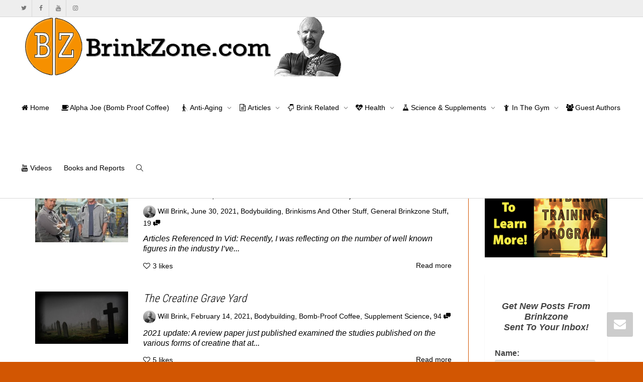

--- FILE ---
content_type: text/html; charset=UTF-8
request_url: https://brinkzone.com/category/bodybuilding/page/2/
body_size: 28919
content:
<!DOCTYPE html>
<!--[if lt IE 7]>
<html class="no-js lt-ie9 lt-ie8 lt-ie7" lang="en-US"><![endif]-->
<!--[if IE 7]>
<html class="no-js lt-ie9 lt-ie8" lang="en-US"><![endif]-->
<!--[if IE 8]>
<html class="no-js lt-ie9" lang="en-US"><![endif]-->
<!--[if IE 9]>
<html class="no-js lt-ie10" lang="en-US"><![endif]-->
<!--[if gt IE 9]><!-->
<html class="no-js" lang="en-US">
<!--<![endif]-->
<head>
	<meta http-equiv="X-UA-Compatible" content="IE=9; IE=8; IE=7; IE=EDGE"/>
	<meta charset="UTF-8">
	<meta name="viewport" content="width=device-width, initial-scale=1.0">
	<link rel="profile" href="http://gmpg.org/xfn/11">
	<link rel="pingback" href="https://brinkzone.com/xmlrpc.php">

	<!-- Fav and touch icons -->
			<link rel="shortcut icon" href="https://brinkzone.com/wp-content/uploads/2019/01/siteicon32.png">
				<link rel="apple-touch-icon-precomposed" href="https://brinkzone.com/wp-content/uploads/2019/01/siteicon57.png">
				<link rel="apple-touch-icon-precomposed" sizes="72x72" href="https://brinkzone.com/wp-content/uploads/2019/01/siteicon72.png">
				<link rel="apple-touch-icon-precomposed" sizes="114x114" href="https://brinkzone.com/wp-content/uploads/2019/01/siteicon114.png">
				<link rel="apple-touch-icon-precomposed" sizes="144x144" href="https://brinkzone.com/wp-content/uploads/2019/01/siteicon144.png">
	
	<!-- HTML5 shim, for IE6-8 support of HTML5 elements -->
	<!--[if lt IE 9]>
	<script src="https://brinkzone.com/wp-content/themes/kleo/assets/js/html5shiv.js"></script>
	<![endif]-->

	<!--[if IE 7]>
	<link rel="stylesheet" href="https://brinkzone.com/wp-content/themes/kleo/assets/css/fontello-ie7.css">
	<![endif]-->

	
	<title>Bodybuilding &#8211; Page 2 &#8211; BrinkZone.com</title>
<meta name='robots' content='max-image-preview:large' />
<!-- Jetpack Site Verification Tags -->
<meta name="google-site-verification" content="M1jaQmsD6mRAsEoO69RNKgUjRo72cZWhMikSzxEfbB4" />
<meta name="yandex-verification" content="270893eb0f31de0e" />
<link rel='dns-prefetch' href='//stats.wp.com' />
<link rel='dns-prefetch' href='//fonts.googleapis.com' />
<link rel="alternate" type="application/rss+xml" title="BrinkZone.com &raquo; Feed" href="https://brinkzone.com/feed/" />
<link rel="alternate" type="application/rss+xml" title="BrinkZone.com &raquo; Comments Feed" href="https://brinkzone.com/comments/feed/" />
<link rel="alternate" type="application/rss+xml" title="BrinkZone.com &raquo; Bodybuilding Category Feed" href="https://brinkzone.com/category/bodybuilding/feed/" />
<style id='wp-img-auto-sizes-contain-inline-css' type='text/css'>
img:is([sizes=auto i],[sizes^="auto," i]){contain-intrinsic-size:3000px 1500px}
/*# sourceURL=wp-img-auto-sizes-contain-inline-css */
</style>

<style id='wp-emoji-styles-inline-css' type='text/css'>

	img.wp-smiley, img.emoji {
		display: inline !important;
		border: none !important;
		box-shadow: none !important;
		height: 1em !important;
		width: 1em !important;
		margin: 0 0.07em !important;
		vertical-align: -0.1em !important;
		background: none !important;
		padding: 0 !important;
	}
/*# sourceURL=wp-emoji-styles-inline-css */
</style>
<link rel='stylesheet' id='wp-block-library-css' href='https://brinkzone.com/wp-includes/css/dist/block-library/style.min.css' type='text/css' media='all' />
<style id='wp-block-heading-inline-css' type='text/css'>
h1:where(.wp-block-heading).has-background,h2:where(.wp-block-heading).has-background,h3:where(.wp-block-heading).has-background,h4:where(.wp-block-heading).has-background,h5:where(.wp-block-heading).has-background,h6:where(.wp-block-heading).has-background{padding:1.25em 2.375em}h1.has-text-align-left[style*=writing-mode]:where([style*=vertical-lr]),h1.has-text-align-right[style*=writing-mode]:where([style*=vertical-rl]),h2.has-text-align-left[style*=writing-mode]:where([style*=vertical-lr]),h2.has-text-align-right[style*=writing-mode]:where([style*=vertical-rl]),h3.has-text-align-left[style*=writing-mode]:where([style*=vertical-lr]),h3.has-text-align-right[style*=writing-mode]:where([style*=vertical-rl]),h4.has-text-align-left[style*=writing-mode]:where([style*=vertical-lr]),h4.has-text-align-right[style*=writing-mode]:where([style*=vertical-rl]),h5.has-text-align-left[style*=writing-mode]:where([style*=vertical-lr]),h5.has-text-align-right[style*=writing-mode]:where([style*=vertical-rl]),h6.has-text-align-left[style*=writing-mode]:where([style*=vertical-lr]),h6.has-text-align-right[style*=writing-mode]:where([style*=vertical-rl]){rotate:180deg}
/*# sourceURL=https://brinkzone.com/wp-includes/blocks/heading/style.min.css */
</style>
<style id='wp-block-paragraph-inline-css' type='text/css'>
.is-small-text{font-size:.875em}.is-regular-text{font-size:1em}.is-large-text{font-size:2.25em}.is-larger-text{font-size:3em}.has-drop-cap:not(:focus):first-letter{float:left;font-size:8.4em;font-style:normal;font-weight:100;line-height:.68;margin:.05em .1em 0 0;text-transform:uppercase}body.rtl .has-drop-cap:not(:focus):first-letter{float:none;margin-left:.1em}p.has-drop-cap.has-background{overflow:hidden}:root :where(p.has-background){padding:1.25em 2.375em}:where(p.has-text-color:not(.has-link-color)) a{color:inherit}p.has-text-align-left[style*="writing-mode:vertical-lr"],p.has-text-align-right[style*="writing-mode:vertical-rl"]{rotate:180deg}
/*# sourceURL=https://brinkzone.com/wp-includes/blocks/paragraph/style.min.css */
</style>
<style id='global-styles-inline-css' type='text/css'>
:root{--wp--preset--aspect-ratio--square: 1;--wp--preset--aspect-ratio--4-3: 4/3;--wp--preset--aspect-ratio--3-4: 3/4;--wp--preset--aspect-ratio--3-2: 3/2;--wp--preset--aspect-ratio--2-3: 2/3;--wp--preset--aspect-ratio--16-9: 16/9;--wp--preset--aspect-ratio--9-16: 9/16;--wp--preset--color--black: #000000;--wp--preset--color--cyan-bluish-gray: #abb8c3;--wp--preset--color--white: #ffffff;--wp--preset--color--pale-pink: #f78da7;--wp--preset--color--vivid-red: #cf2e2e;--wp--preset--color--luminous-vivid-orange: #ff6900;--wp--preset--color--luminous-vivid-amber: #fcb900;--wp--preset--color--light-green-cyan: #7bdcb5;--wp--preset--color--vivid-green-cyan: #00d084;--wp--preset--color--pale-cyan-blue: #8ed1fc;--wp--preset--color--vivid-cyan-blue: #0693e3;--wp--preset--color--vivid-purple: #9b51e0;--wp--preset--gradient--vivid-cyan-blue-to-vivid-purple: linear-gradient(135deg,rgb(6,147,227) 0%,rgb(155,81,224) 100%);--wp--preset--gradient--light-green-cyan-to-vivid-green-cyan: linear-gradient(135deg,rgb(122,220,180) 0%,rgb(0,208,130) 100%);--wp--preset--gradient--luminous-vivid-amber-to-luminous-vivid-orange: linear-gradient(135deg,rgb(252,185,0) 0%,rgb(255,105,0) 100%);--wp--preset--gradient--luminous-vivid-orange-to-vivid-red: linear-gradient(135deg,rgb(255,105,0) 0%,rgb(207,46,46) 100%);--wp--preset--gradient--very-light-gray-to-cyan-bluish-gray: linear-gradient(135deg,rgb(238,238,238) 0%,rgb(169,184,195) 100%);--wp--preset--gradient--cool-to-warm-spectrum: linear-gradient(135deg,rgb(74,234,220) 0%,rgb(151,120,209) 20%,rgb(207,42,186) 40%,rgb(238,44,130) 60%,rgb(251,105,98) 80%,rgb(254,248,76) 100%);--wp--preset--gradient--blush-light-purple: linear-gradient(135deg,rgb(255,206,236) 0%,rgb(152,150,240) 100%);--wp--preset--gradient--blush-bordeaux: linear-gradient(135deg,rgb(254,205,165) 0%,rgb(254,45,45) 50%,rgb(107,0,62) 100%);--wp--preset--gradient--luminous-dusk: linear-gradient(135deg,rgb(255,203,112) 0%,rgb(199,81,192) 50%,rgb(65,88,208) 100%);--wp--preset--gradient--pale-ocean: linear-gradient(135deg,rgb(255,245,203) 0%,rgb(182,227,212) 50%,rgb(51,167,181) 100%);--wp--preset--gradient--electric-grass: linear-gradient(135deg,rgb(202,248,128) 0%,rgb(113,206,126) 100%);--wp--preset--gradient--midnight: linear-gradient(135deg,rgb(2,3,129) 0%,rgb(40,116,252) 100%);--wp--preset--font-size--small: 13px;--wp--preset--font-size--medium: 20px;--wp--preset--font-size--large: 36px;--wp--preset--font-size--x-large: 42px;--wp--preset--spacing--20: 0.44rem;--wp--preset--spacing--30: 0.67rem;--wp--preset--spacing--40: 1rem;--wp--preset--spacing--50: 1.5rem;--wp--preset--spacing--60: 2.25rem;--wp--preset--spacing--70: 3.38rem;--wp--preset--spacing--80: 5.06rem;--wp--preset--shadow--natural: 6px 6px 9px rgba(0, 0, 0, 0.2);--wp--preset--shadow--deep: 12px 12px 50px rgba(0, 0, 0, 0.4);--wp--preset--shadow--sharp: 6px 6px 0px rgba(0, 0, 0, 0.2);--wp--preset--shadow--outlined: 6px 6px 0px -3px rgb(255, 255, 255), 6px 6px rgb(0, 0, 0);--wp--preset--shadow--crisp: 6px 6px 0px rgb(0, 0, 0);}:where(.is-layout-flex){gap: 0.5em;}:where(.is-layout-grid){gap: 0.5em;}body .is-layout-flex{display: flex;}.is-layout-flex{flex-wrap: wrap;align-items: center;}.is-layout-flex > :is(*, div){margin: 0;}body .is-layout-grid{display: grid;}.is-layout-grid > :is(*, div){margin: 0;}:where(.wp-block-columns.is-layout-flex){gap: 2em;}:where(.wp-block-columns.is-layout-grid){gap: 2em;}:where(.wp-block-post-template.is-layout-flex){gap: 1.25em;}:where(.wp-block-post-template.is-layout-grid){gap: 1.25em;}.has-black-color{color: var(--wp--preset--color--black) !important;}.has-cyan-bluish-gray-color{color: var(--wp--preset--color--cyan-bluish-gray) !important;}.has-white-color{color: var(--wp--preset--color--white) !important;}.has-pale-pink-color{color: var(--wp--preset--color--pale-pink) !important;}.has-vivid-red-color{color: var(--wp--preset--color--vivid-red) !important;}.has-luminous-vivid-orange-color{color: var(--wp--preset--color--luminous-vivid-orange) !important;}.has-luminous-vivid-amber-color{color: var(--wp--preset--color--luminous-vivid-amber) !important;}.has-light-green-cyan-color{color: var(--wp--preset--color--light-green-cyan) !important;}.has-vivid-green-cyan-color{color: var(--wp--preset--color--vivid-green-cyan) !important;}.has-pale-cyan-blue-color{color: var(--wp--preset--color--pale-cyan-blue) !important;}.has-vivid-cyan-blue-color{color: var(--wp--preset--color--vivid-cyan-blue) !important;}.has-vivid-purple-color{color: var(--wp--preset--color--vivid-purple) !important;}.has-black-background-color{background-color: var(--wp--preset--color--black) !important;}.has-cyan-bluish-gray-background-color{background-color: var(--wp--preset--color--cyan-bluish-gray) !important;}.has-white-background-color{background-color: var(--wp--preset--color--white) !important;}.has-pale-pink-background-color{background-color: var(--wp--preset--color--pale-pink) !important;}.has-vivid-red-background-color{background-color: var(--wp--preset--color--vivid-red) !important;}.has-luminous-vivid-orange-background-color{background-color: var(--wp--preset--color--luminous-vivid-orange) !important;}.has-luminous-vivid-amber-background-color{background-color: var(--wp--preset--color--luminous-vivid-amber) !important;}.has-light-green-cyan-background-color{background-color: var(--wp--preset--color--light-green-cyan) !important;}.has-vivid-green-cyan-background-color{background-color: var(--wp--preset--color--vivid-green-cyan) !important;}.has-pale-cyan-blue-background-color{background-color: var(--wp--preset--color--pale-cyan-blue) !important;}.has-vivid-cyan-blue-background-color{background-color: var(--wp--preset--color--vivid-cyan-blue) !important;}.has-vivid-purple-background-color{background-color: var(--wp--preset--color--vivid-purple) !important;}.has-black-border-color{border-color: var(--wp--preset--color--black) !important;}.has-cyan-bluish-gray-border-color{border-color: var(--wp--preset--color--cyan-bluish-gray) !important;}.has-white-border-color{border-color: var(--wp--preset--color--white) !important;}.has-pale-pink-border-color{border-color: var(--wp--preset--color--pale-pink) !important;}.has-vivid-red-border-color{border-color: var(--wp--preset--color--vivid-red) !important;}.has-luminous-vivid-orange-border-color{border-color: var(--wp--preset--color--luminous-vivid-orange) !important;}.has-luminous-vivid-amber-border-color{border-color: var(--wp--preset--color--luminous-vivid-amber) !important;}.has-light-green-cyan-border-color{border-color: var(--wp--preset--color--light-green-cyan) !important;}.has-vivid-green-cyan-border-color{border-color: var(--wp--preset--color--vivid-green-cyan) !important;}.has-pale-cyan-blue-border-color{border-color: var(--wp--preset--color--pale-cyan-blue) !important;}.has-vivid-cyan-blue-border-color{border-color: var(--wp--preset--color--vivid-cyan-blue) !important;}.has-vivid-purple-border-color{border-color: var(--wp--preset--color--vivid-purple) !important;}.has-vivid-cyan-blue-to-vivid-purple-gradient-background{background: var(--wp--preset--gradient--vivid-cyan-blue-to-vivid-purple) !important;}.has-light-green-cyan-to-vivid-green-cyan-gradient-background{background: var(--wp--preset--gradient--light-green-cyan-to-vivid-green-cyan) !important;}.has-luminous-vivid-amber-to-luminous-vivid-orange-gradient-background{background: var(--wp--preset--gradient--luminous-vivid-amber-to-luminous-vivid-orange) !important;}.has-luminous-vivid-orange-to-vivid-red-gradient-background{background: var(--wp--preset--gradient--luminous-vivid-orange-to-vivid-red) !important;}.has-very-light-gray-to-cyan-bluish-gray-gradient-background{background: var(--wp--preset--gradient--very-light-gray-to-cyan-bluish-gray) !important;}.has-cool-to-warm-spectrum-gradient-background{background: var(--wp--preset--gradient--cool-to-warm-spectrum) !important;}.has-blush-light-purple-gradient-background{background: var(--wp--preset--gradient--blush-light-purple) !important;}.has-blush-bordeaux-gradient-background{background: var(--wp--preset--gradient--blush-bordeaux) !important;}.has-luminous-dusk-gradient-background{background: var(--wp--preset--gradient--luminous-dusk) !important;}.has-pale-ocean-gradient-background{background: var(--wp--preset--gradient--pale-ocean) !important;}.has-electric-grass-gradient-background{background: var(--wp--preset--gradient--electric-grass) !important;}.has-midnight-gradient-background{background: var(--wp--preset--gradient--midnight) !important;}.has-small-font-size{font-size: var(--wp--preset--font-size--small) !important;}.has-medium-font-size{font-size: var(--wp--preset--font-size--medium) !important;}.has-large-font-size{font-size: var(--wp--preset--font-size--large) !important;}.has-x-large-font-size{font-size: var(--wp--preset--font-size--x-large) !important;}
/*# sourceURL=global-styles-inline-css */
</style>

<style id='classic-theme-styles-inline-css' type='text/css'>
/*! This file is auto-generated */
.wp-block-button__link{color:#fff;background-color:#32373c;border-radius:9999px;box-shadow:none;text-decoration:none;padding:calc(.667em + 2px) calc(1.333em + 2px);font-size:1.125em}.wp-block-file__button{background:#32373c;color:#fff;text-decoration:none}
/*# sourceURL=/wp-includes/css/classic-themes.min.css */
</style>
<link rel='stylesheet' id='dashicons-css' href='https://brinkzone.com/wp-includes/css/dashicons.min.css' type='text/css' media='all' />
<link rel='stylesheet' id='essgrid-blocks-editor-css-css' href='https://brinkzone.com/wp-content/plugins/essential-grid/admin/includes/builders/gutenberg/build/index.css' type='text/css' media='all' />
<link rel='stylesheet' id='contact-form-7-css' href='https://brinkzone.com/wp-content/plugins/contact-form-7/includes/css/styles.css' type='text/css' media='all' />
<link rel='stylesheet' id='bootstrap-css' href='https://brinkzone.com/wp-content/themes/kleo/assets/css/bootstrap.min.css' type='text/css' media='all' />
<link rel='stylesheet' id='kleo-app-css' href='https://brinkzone.com/wp-content/themes/kleo/assets/css/app.min.css' type='text/css' media='all' />
<link rel='stylesheet' id='magnific-popup-css' href='https://brinkzone.com/wp-content/themes/kleo/assets/js/plugins/magnific-popup/magnific.css' type='text/css' media='all' />
<link rel='stylesheet' id='kleo-fonts-css' href='https://brinkzone.com/wp-content/themes/kleo/assets/font-all/css/fontello.css' type='text/css' media='all' />
<link rel='stylesheet' id='mediaelement-css' href='https://brinkzone.com/wp-includes/js/mediaelement/mediaelementplayer-legacy.min.css' type='text/css' media='all' />
<link rel='stylesheet' id='kleo-google-fonts-css' href='//fonts.googleapis.com/css?family=Roboto%3A300%7CRoboto+Condensed%3A300&#038;ver=6.9' type='text/css' media='all' />
<link rel='stylesheet' id='tp-fontello-css' href='https://brinkzone.com/wp-content/plugins/essential-grid/public/assets/font/fontello/css/fontello.css' type='text/css' media='all' />
<link rel='stylesheet' id='esg-plugin-settings-css' href='https://brinkzone.com/wp-content/plugins/essential-grid/public/assets/css/settings.css' type='text/css' media='all' />
<link rel='stylesheet' id='kleo-colors-css' href='https://brinkzone.com/wp-content/uploads/custom_styles/dynamic.css' type='text/css' media='all' />
<link rel='stylesheet' id='lepopup-style-css' href='https://brinkzone.com/wp-content/plugins/halfdata-green-popups/css/style.min.css' type='text/css' media='all' />
<link rel='stylesheet' id='airdatepicker-css' href='https://brinkzone.com/wp-content/plugins/halfdata-green-popups/css/airdatepicker.min.css' type='text/css' media='all' />
<link rel='stylesheet' id='kleo-plugins-css' href='https://brinkzone.com/wp-content/themes/kleo/assets/css/plugins.min.css' type='text/css' media='all' />
<link rel='stylesheet' id='kleo-style-css' href='https://brinkzone.com/wp-content/themes/kleo-child/style.css' type='text/css' media='all' />
<script type="text/javascript" src="https://brinkzone.com/wp-includes/js/jquery/jquery.min.js" id="jquery-core-js"></script>
<script type="text/javascript" src="https://brinkzone.com/wp-includes/js/jquery/jquery-migrate.min.js" id="jquery-migrate-js"></script>
<script type="text/javascript" src="https://brinkzone.com/wp-content/themes/kleo/assets/js/modernizr.custom.46504.js" id="modernizr-js"></script>
<script></script><link rel="https://api.w.org/" href="https://brinkzone.com/wp-json/" /><link rel="alternate" title="JSON" type="application/json" href="https://brinkzone.com/wp-json/wp/v2/categories/5" /><link rel="EditURI" type="application/rsd+xml" title="RSD" href="https://brinkzone.com/xmlrpc.php?rsd" />
<meta name="generator" content="WordPress 6.9" />
	<style>img#wpstats{display:none}</style>
		    <meta name="mobile-web-app-capable" content="yes">
	    <meta name="apple-mobile-web-app-capable" content="yes">
	    <!-- Chrome, Firefox OS and Opera -->
    <meta name="theme-color" content="#d25602">
    <!-- Windows Phone -->
    <meta name="msapplication-navbutton-color" content="#d25602">
    <!-- Safari -->
    <meta name="apple-mobile-web-app-status-bar-style" content="#d25602">
	    <script type="text/javascript">
        /*
		 prevent dom flickering for elements hidden with js
		 */
        "use strict";

        document.documentElement.className += ' js-active ';
        document.documentElement.className += 'ontouchstart' in document.documentElement ? ' kleo-mobile ' : ' kleo-desktop ';

        var prefix = ['-webkit-', '-o-', '-moz-', '-ms-', ""];
        for (var i in prefix) {
            if (prefix[i] + 'transform' in document.documentElement.style) document.documentElement.className += " kleo-transform ";
            break;
        }
    </script>
	<style type="text/css">.recentcomments a{display:inline !important;padding:0 !important;margin:0 !important;}</style><meta name="generator" content="Powered by WPBakery Page Builder - drag and drop page builder for WordPress."/>
<meta name="generator" content="Powered by Slider Revolution 6.7.40 - responsive, Mobile-Friendly Slider Plugin for WordPress with comfortable drag and drop interface." />

<style>
.header-color.social-header {   color: #999; }


</style>
<style type="text/css">.saboxplugin-wrap{-webkit-box-sizing:border-box;-moz-box-sizing:border-box;-ms-box-sizing:border-box;box-sizing:border-box;border:1px solid #eee;width:100%;clear:both;display:block;overflow:hidden;word-wrap:break-word;position:relative}.saboxplugin-wrap .saboxplugin-gravatar{float:left;padding:0 20px 20px 20px}.saboxplugin-wrap .saboxplugin-gravatar img{max-width:100px;height:auto;border-radius:0;}.saboxplugin-wrap .saboxplugin-authorname{font-size:18px;line-height:1;margin:20px 0 0 20px;display:block}.saboxplugin-wrap .saboxplugin-authorname a{text-decoration:none}.saboxplugin-wrap .saboxplugin-authorname a:focus{outline:0}.saboxplugin-wrap .saboxplugin-desc{display:block;margin:5px 20px}.saboxplugin-wrap .saboxplugin-desc a{text-decoration:underline}.saboxplugin-wrap .saboxplugin-desc p{margin:5px 0 12px}.saboxplugin-wrap .saboxplugin-web{margin:0 20px 15px;text-align:left}.saboxplugin-wrap .sab-web-position{text-align:right}.saboxplugin-wrap .saboxplugin-web a{color:#ccc;text-decoration:none}.saboxplugin-wrap .saboxplugin-socials{position:relative;display:block;background:#fcfcfc;padding:5px;border-top:1px solid #eee}.saboxplugin-wrap .saboxplugin-socials a svg{width:20px;height:20px}.saboxplugin-wrap .saboxplugin-socials a svg .st2{fill:#fff; transform-origin:center center;}.saboxplugin-wrap .saboxplugin-socials a svg .st1{fill:rgba(0,0,0,.3)}.saboxplugin-wrap .saboxplugin-socials a:hover{opacity:.8;-webkit-transition:opacity .4s;-moz-transition:opacity .4s;-o-transition:opacity .4s;transition:opacity .4s;box-shadow:none!important;-webkit-box-shadow:none!important}.saboxplugin-wrap .saboxplugin-socials .saboxplugin-icon-color{box-shadow:none;padding:0;border:0;-webkit-transition:opacity .4s;-moz-transition:opacity .4s;-o-transition:opacity .4s;transition:opacity .4s;display:inline-block;color:#fff;font-size:0;text-decoration:inherit;margin:5px;-webkit-border-radius:0;-moz-border-radius:0;-ms-border-radius:0;-o-border-radius:0;border-radius:0;overflow:hidden}.saboxplugin-wrap .saboxplugin-socials .saboxplugin-icon-grey{text-decoration:inherit;box-shadow:none;position:relative;display:-moz-inline-stack;display:inline-block;vertical-align:middle;zoom:1;margin:10px 5px;color:#444;fill:#444}.clearfix:after,.clearfix:before{content:' ';display:table;line-height:0;clear:both}.ie7 .clearfix{zoom:1}.saboxplugin-socials.sabox-colored .saboxplugin-icon-color .sab-twitch{border-color:#38245c}.saboxplugin-socials.sabox-colored .saboxplugin-icon-color .sab-behance{border-color:#003eb0}.saboxplugin-socials.sabox-colored .saboxplugin-icon-color .sab-deviantart{border-color:#036824}.saboxplugin-socials.sabox-colored .saboxplugin-icon-color .sab-digg{border-color:#00327c}.saboxplugin-socials.sabox-colored .saboxplugin-icon-color .sab-dribbble{border-color:#ba1655}.saboxplugin-socials.sabox-colored .saboxplugin-icon-color .sab-facebook{border-color:#1e2e4f}.saboxplugin-socials.sabox-colored .saboxplugin-icon-color .sab-flickr{border-color:#003576}.saboxplugin-socials.sabox-colored .saboxplugin-icon-color .sab-github{border-color:#264874}.saboxplugin-socials.sabox-colored .saboxplugin-icon-color .sab-google{border-color:#0b51c5}.saboxplugin-socials.sabox-colored .saboxplugin-icon-color .sab-html5{border-color:#902e13}.saboxplugin-socials.sabox-colored .saboxplugin-icon-color .sab-instagram{border-color:#1630aa}.saboxplugin-socials.sabox-colored .saboxplugin-icon-color .sab-linkedin{border-color:#00344f}.saboxplugin-socials.sabox-colored .saboxplugin-icon-color .sab-pinterest{border-color:#5b040e}.saboxplugin-socials.sabox-colored .saboxplugin-icon-color .sab-reddit{border-color:#992900}.saboxplugin-socials.sabox-colored .saboxplugin-icon-color .sab-rss{border-color:#a43b0a}.saboxplugin-socials.sabox-colored .saboxplugin-icon-color .sab-sharethis{border-color:#5d8420}.saboxplugin-socials.sabox-colored .saboxplugin-icon-color .sab-soundcloud{border-color:#995200}.saboxplugin-socials.sabox-colored .saboxplugin-icon-color .sab-spotify{border-color:#0f612c}.saboxplugin-socials.sabox-colored .saboxplugin-icon-color .sab-stackoverflow{border-color:#a95009}.saboxplugin-socials.sabox-colored .saboxplugin-icon-color .sab-steam{border-color:#006388}.saboxplugin-socials.sabox-colored .saboxplugin-icon-color .sab-user_email{border-color:#b84e05}.saboxplugin-socials.sabox-colored .saboxplugin-icon-color .sab-tumblr{border-color:#10151b}.saboxplugin-socials.sabox-colored .saboxplugin-icon-color .sab-twitter{border-color:#0967a0}.saboxplugin-socials.sabox-colored .saboxplugin-icon-color .sab-vimeo{border-color:#0d7091}.saboxplugin-socials.sabox-colored .saboxplugin-icon-color .sab-windows{border-color:#003f71}.saboxplugin-socials.sabox-colored .saboxplugin-icon-color .sab-whatsapp{border-color:#003f71}.saboxplugin-socials.sabox-colored .saboxplugin-icon-color .sab-wordpress{border-color:#0f3647}.saboxplugin-socials.sabox-colored .saboxplugin-icon-color .sab-yahoo{border-color:#14002d}.saboxplugin-socials.sabox-colored .saboxplugin-icon-color .sab-youtube{border-color:#900}.saboxplugin-socials.sabox-colored .saboxplugin-icon-color .sab-xing{border-color:#000202}.saboxplugin-socials.sabox-colored .saboxplugin-icon-color .sab-mixcloud{border-color:#2475a0}.saboxplugin-socials.sabox-colored .saboxplugin-icon-color .sab-vk{border-color:#243549}.saboxplugin-socials.sabox-colored .saboxplugin-icon-color .sab-medium{border-color:#00452c}.saboxplugin-socials.sabox-colored .saboxplugin-icon-color .sab-quora{border-color:#420e00}.saboxplugin-socials.sabox-colored .saboxplugin-icon-color .sab-meetup{border-color:#9b181c}.saboxplugin-socials.sabox-colored .saboxplugin-icon-color .sab-goodreads{border-color:#000}.saboxplugin-socials.sabox-colored .saboxplugin-icon-color .sab-snapchat{border-color:#999700}.saboxplugin-socials.sabox-colored .saboxplugin-icon-color .sab-500px{border-color:#00557f}.saboxplugin-socials.sabox-colored .saboxplugin-icon-color .sab-mastodont{border-color:#185886}.sabox-plus-item{margin-bottom:20px}@media screen and (max-width:480px){.saboxplugin-wrap{text-align:center}.saboxplugin-wrap .saboxplugin-gravatar{float:none;padding:20px 0;text-align:center;margin:0 auto;display:block}.saboxplugin-wrap .saboxplugin-gravatar img{float:none;display:inline-block;display:-moz-inline-stack;vertical-align:middle;zoom:1}.saboxplugin-wrap .saboxplugin-desc{margin:0 10px 20px;text-align:center}.saboxplugin-wrap .saboxplugin-authorname{text-align:center;margin:10px 0 20px}}body .saboxplugin-authorname a,body .saboxplugin-authorname a:hover{box-shadow:none;-webkit-box-shadow:none}a.sab-profile-edit{font-size:16px!important;line-height:1!important}.sab-edit-settings a,a.sab-profile-edit{color:#0073aa!important;box-shadow:none!important;-webkit-box-shadow:none!important}.sab-edit-settings{margin-right:15px;position:absolute;right:0;z-index:2;bottom:10px;line-height:20px}.sab-edit-settings i{margin-left:5px}.saboxplugin-socials{line-height:1!important}.rtl .saboxplugin-wrap .saboxplugin-gravatar{float:right}.rtl .saboxplugin-wrap .saboxplugin-authorname{display:flex;align-items:center}.rtl .saboxplugin-wrap .saboxplugin-authorname .sab-profile-edit{margin-right:10px}.rtl .sab-edit-settings{right:auto;left:0}img.sab-custom-avatar{max-width:75px;}.saboxplugin-wrap {border-color:#dd9933;}.saboxplugin-wrap .saboxplugin-socials {border-color:#dd9933;}.saboxplugin-wrap .saboxplugin-socials{background-color:#ffffff;}.saboxplugin-wrap {background-color:#f7f7f7;}.saboxplugin-wrap .saboxplugin-desc a {color:#000000 !important;}.saboxplugin-wrap .saboxplugin-authorname a,.saboxplugin-wrap .saboxplugin-authorname span {color:#e08a33;}.saboxplugin-wrap .saboxplugin-web a {color:#757575;}.saboxplugin-wrap {margin-top:0px; margin-bottom:0px; padding: 0px 0px }.saboxplugin-wrap .saboxplugin-authorname {font-size:35px; line-height:42px;}.saboxplugin-wrap .saboxplugin-desc p, .saboxplugin-wrap .saboxplugin-desc {font-size:14px !important; line-height:21px !important;}.saboxplugin-wrap .saboxplugin-web {font-size:14px;}.saboxplugin-wrap .saboxplugin-socials a svg {width:18px;height:18px;}</style>
		<script>var lepopup_customjs_handlers={};var lepopup_cookie_value="1761144796";var lepopup_events_data={};var lepopup_content_id="{5}{category}";</script><script>function lepopup_add_event(_event,_data){if(typeof _lepopup_add_event == typeof undefined){jQuery(document).ready(function(){_lepopup_add_event(_event,_data);});}else{_lepopup_add_event(_event,_data);}}</script><link rel="icon" href="https://brinkzone.com/wp-content/uploads/2019/01/cropped-siteicon512-32x32.png" sizes="32x32" />
<link rel="icon" href="https://brinkzone.com/wp-content/uploads/2019/01/cropped-siteicon512-192x192.png" sizes="192x192" />
<link rel="apple-touch-icon" href="https://brinkzone.com/wp-content/uploads/2019/01/cropped-siteicon512-180x180.png" />
<meta name="msapplication-TileImage" content="https://brinkzone.com/wp-content/uploads/2019/01/cropped-siteicon512-270x270.png" />
<script data-jetpack-boost="ignore">function setREVStartSize(e){
			//window.requestAnimationFrame(function() {
				window.RSIW = window.RSIW===undefined ? window.innerWidth : window.RSIW;
				window.RSIH = window.RSIH===undefined ? window.innerHeight : window.RSIH;
				try {
					var pw = document.getElementById(e.c).parentNode.offsetWidth,
						newh;
					pw = pw===0 || isNaN(pw) || (e.l=="fullwidth" || e.layout=="fullwidth") ? window.RSIW : pw;
					e.tabw = e.tabw===undefined ? 0 : parseInt(e.tabw);
					e.thumbw = e.thumbw===undefined ? 0 : parseInt(e.thumbw);
					e.tabh = e.tabh===undefined ? 0 : parseInt(e.tabh);
					e.thumbh = e.thumbh===undefined ? 0 : parseInt(e.thumbh);
					e.tabhide = e.tabhide===undefined ? 0 : parseInt(e.tabhide);
					e.thumbhide = e.thumbhide===undefined ? 0 : parseInt(e.thumbhide);
					e.mh = e.mh===undefined || e.mh=="" || e.mh==="auto" ? 0 : parseInt(e.mh,0);
					if(e.layout==="fullscreen" || e.l==="fullscreen")
						newh = Math.max(e.mh,window.RSIH);
					else{
						e.gw = Array.isArray(e.gw) ? e.gw : [e.gw];
						for (var i in e.rl) if (e.gw[i]===undefined || e.gw[i]===0) e.gw[i] = e.gw[i-1];
						e.gh = e.el===undefined || e.el==="" || (Array.isArray(e.el) && e.el.length==0)? e.gh : e.el;
						e.gh = Array.isArray(e.gh) ? e.gh : [e.gh];
						for (var i in e.rl) if (e.gh[i]===undefined || e.gh[i]===0) e.gh[i] = e.gh[i-1];
											
						var nl = new Array(e.rl.length),
							ix = 0,
							sl;
						e.tabw = e.tabhide>=pw ? 0 : e.tabw;
						e.thumbw = e.thumbhide>=pw ? 0 : e.thumbw;
						e.tabh = e.tabhide>=pw ? 0 : e.tabh;
						e.thumbh = e.thumbhide>=pw ? 0 : e.thumbh;
						for (var i in e.rl) nl[i] = e.rl[i]<window.RSIW ? 0 : e.rl[i];
						sl = nl[0];
						for (var i in nl) if (sl>nl[i] && nl[i]>0) { sl = nl[i]; ix=i;}
						var m = pw>(e.gw[ix]+e.tabw+e.thumbw) ? 1 : (pw-(e.tabw+e.thumbw)) / (e.gw[ix]);
						newh =  (e.gh[ix] * m) + (e.tabh + e.thumbh);
					}
					var el = document.getElementById(e.c);
					if (el!==null && el) el.style.height = newh+"px";
					el = document.getElementById(e.c+"_wrapper");
					if (el!==null && el) {
						el.style.height = newh+"px";
						el.style.display = "block";
					}
				} catch(e){
					console.log("Failure at Presize of Slider:" + e)
				}
			//});
		  };</script>
		<style type="text/css" id="wp-custom-css">
			.article-content {
font-family: inherit !important;
font-style: initial !important;

}


.main-color .muted, .main-color .hr-title, .main-color .breadcrumb, .main-color .breadcrumb .active, .main-color .panel-kleo .icon-closed, .main-color .panel-kleo .icon-opened, .main-color .pagination > li > a, .main-color .pagination > li > span, .main-color .post-meta, .main-color .post-meta a, .main-color .post-footer a, .main-color .dropdown-submenu > a::after, .main-color .pricing-table .list-group-item.unavailable, .single-attachment .main-color .link-list, .single-attachment .main-color .link-list a, .main-color .form-control, .main-color #kleo-ajax-search-loading, .main-color .kleo_ajax_entry .search_excerpt, .main-color .ajax_search_image, .main-color .news-focus .left-thumb-listing .post-date, .main-color .news-highlight .left-thumb-listing .post-date, .main-color .activity-timeline, .main-color #rtMedia-queue-list tr td:first-child::before, .main-color .sidebar .widget.buddypress div.item-meta, .main-color .sidebar .widget.buddypress div.item-content, .main-color table.notifications td.notify-actions, .main-color .read-notifications table.notifications tr td, .main-color .unread-notifications table.notifications tr td, .main-color .bbp-pagination-links a, .main-color .bbp-pagination-links span, .woocommerce .main-color ul.products li.product .price del, .woocommerce-page .main-color ul.products li.product .price del, .main-color .kleo_ajax_results h4, .main-color .kleo-toggle-menu .quick-view, .main-color .ajax_not_found, .main-color .article-content .author-options .edit:hover::before, .main-color .article-content .author-options .delete:hover::before {
color: black !important;
	font-style:normal;
}		</style>
		<noscript><style> .wpb_animate_when_almost_visible { opacity: 1; }</style></noscript><link rel='stylesheet' id='author-avatars-widget-css' href='https://brinkzone.com/wp-content/plugins/author-avatars/css/widget.css' type='text/css' media='all' />
<link rel='stylesheet' id='rs-plugin-settings-css' href='//brinkzone.com/wp-content/plugins/revslider/sr6/assets/css/rs6.css' type='text/css' media='all' />
<style id='rs-plugin-settings-inline-css' type='text/css'>
#rs-demo-id {}
/*# sourceURL=rs-plugin-settings-inline-css */
</style>
</head>


<body class="archive paged category category-bodybuilding category-5 wp-embed-responsive paged-2 category-paged-2 wp-theme-kleo wp-child-theme-kleo-child kleo-navbar-fixed navbar-resize disable-all-animations-on-mobile navbar-full-width footer-bottom wpb-js-composer js-comp-ver-7.4 vc_responsive page-boxed-bg">



<!-- PAGE LAYOUT
================================================ -->
<!--Attributes-->
<div class="kleo-page page-boxed">

	<!-- HEADER SECTION
	================================================ -->
	
<div id="header" class="header-color">

	<div class="navbar" role="navigation">

		
			<div class="social-header header-color">
				<div class="container">
					<div class="top-bar top-bar-flex">

						
                            <div id="top-social" class="no-padd">
                                <ul class="kleo-social-icons"><li><a target="_blank" href="https://twitter.com/willbrink"><i class="icon-twitter"></i><div class="ts-text">Twitter</div></a></li><li><a target="_blank" href="https://www.facebook.com/brinkzone"><i class="icon-facebook"></i><div class="ts-text">Facebook</div></a></li><li><a target="_blank" href="https://www.youtube.com/user/willbrink"><i class="icon-youtube"></i><div class="ts-text">Youtube</div></a></li><li><a target="_blank" href="https://www.instagram.com/will_brink/"><i class="icon-instagramm"></i><div class="ts-text">Instagram</div></a></li></ul>                            </div>

                        
						
					</div><!--end top-bar-->
				</div>
			</div>

		
				<div class="kleo-main-header header-normal">
			<div class="container">
				<!-- Brand and toggle get grouped for better mobile display -->
				<div class="navbar-header">
					<div class="kleo-mobile-switch">

												<button type="button"  class="navbar-toggle" data-toggle="collapse" data-target=".nav-621fa280">
							<span class="sr-only">Toggle navigation</span>
							<span class="icon-bar"></span>
							<span class="icon-bar"></span>
							<span class="icon-bar"></span>
						</button>
					</div>

					<div class="kleo-mobile-icons">

						
					</div>

					<strong class="logo">
						<a href="https://brinkzone.com">

							
								<img id="logo_img" title="BrinkZone.com" src="https://brinkzone.com/wp-content/uploads/2019/08/brinkzone_logo_black_sm3.png"
								     alt="BrinkZone.com">

							
						</a>
					</strong>
				</div>

				
				<div class="primary-menu collapse navbar-collapse nav-collapse nav-621fa280"><ul id="menu-main-navigation" class="nav navbar-nav"><li id="menu-item-13597" class="menu-item menu-item-type-post_type menu-item-object-page menu-item-home menu-item-13597"><a title="Home" href="https://brinkzone.com/"><i class="icon-home"></i> Home</a></li>
<li id="menu-item-13607" class="menu-item menu-item-type-post_type menu-item-object-page menu-item-13607"><a title="Alpha Joe (Bomb Proof Coffee)" href="https://brinkzone.com/bomb-proof-coffee/"><i class="icon-coffee"></i> Alpha Joe (Bomb Proof Coffee)</a></li>
<li id="menu-item-13587" class="menu-item menu-item-type-custom menu-item-object-custom menu-item-has-children menu-item-13587 dropdown mega-2-cols"><a title="Anti-Aging" href="#" class="js-activated"><i class="icon-blind"></i> Anti-Aging <span class="caret"></span></a>
<ul role="menu" class="dropdown-menu sub-menu pull-left">
	<li id="menu-item-13220" class="menu-item menu-item-type-taxonomy menu-item-object-category menu-item-13220"><a title="Anti-Aging and HRT" href="https://brinkzone.com/category/anti-aging-and-hrt/">Anti-Aging and HRT</a></li>
	<li id="menu-item-13240" class="menu-item menu-item-type-taxonomy menu-item-object-category menu-item-13240"><a title="Longevity" href="https://brinkzone.com/category/tricks-for-living-longer/">Longevity</a></li>
</ul>
</li>
<li id="menu-item-13575" class="menu-item menu-item-type-custom menu-item-object-custom current-menu-ancestor current-menu-parent menu-item-has-children menu-item-13575 dropdown mega-2-cols"><a title="Articles" href="#" class="js-activated"><i class="icon-doc-text"></i> Articles <span class="caret"></span></a>
<ul role="menu" class="dropdown-menu sub-menu pull-left">
	<li id="menu-item-13141" class="menu-item menu-item-type-taxonomy menu-item-object-category menu-item-13141"><a title="All Articles" href="https://brinkzone.com/category/articles/">All Articles</a></li>
	<li id="menu-item-13145" class="menu-item menu-item-type-taxonomy menu-item-object-category current-menu-item menu-item-13145 active"><a title="Bodybuilding" href="https://brinkzone.com/category/bodybuilding/">Bodybuilding</a></li>
</ul>
</li>
<li id="menu-item-13577" class="menu-item menu-item-type-custom menu-item-object-custom menu-item-has-children menu-item-13577 dropdown mega-8-cols"><a title="Brink Related" href="#" class="js-activated"><i class="icon-down-hand"></i> Brink Related <span class="caret"></span></a>
<ul role="menu" class="dropdown-menu sub-menu pull-left">
	<li id="menu-item-13312" class="menu-item menu-item-type-post_type menu-item-object-page menu-item-13312"><a title="Bio" href="https://brinkzone.com/about-will-brink/"><i class="icon-user"></i> Bio</a></li>
	<li id="menu-item-13146" class="menu-item menu-item-type-taxonomy menu-item-object-category menu-item-13146"><a title="Brinkisms And Other Stuff" href="https://brinkzone.com/category/brinkisms-and-other-stuff/">Brinkisms And Other Stuff</a></li>
	<li id="menu-item-13225" class="menu-item menu-item-type-taxonomy menu-item-object-category menu-item-13225"><a title="BrinkZone Radio" href="https://brinkzone.com/category/brinkzone-radio/">BrinkZone Radio</a></li>
	<li id="menu-item-13139" class="menu-item menu-item-type-taxonomy menu-item-object-category menu-item-13139"><a title="General Brinkzone Stuff" href="https://brinkzone.com/category/general-brinkzone-stuff/">General Brinkzone Stuff</a></li>
	<li id="menu-item-13242" class="menu-item menu-item-type-taxonomy menu-item-object-category menu-item-13242"><a title="My Products" href="https://brinkzone.com/category/my-products/">My Products</a></li>
	<li id="menu-item-13239" class="menu-item menu-item-type-taxonomy menu-item-object-category menu-item-13239"><a title="Interviews" href="https://brinkzone.com/category/interviews/">Interviews</a></li>
	<li id="menu-item-13244" class="menu-item menu-item-type-taxonomy menu-item-object-category menu-item-13244"><a title="Podcasts" href="https://brinkzone.com/category/podcasts/">Podcasts</a></li>
	<li id="menu-item-13137" class="menu-item menu-item-type-taxonomy menu-item-object-category menu-item-13137"><a title="Videos" href="https://brinkzone.com/category/videos/">Videos</a></li>
</ul>
</li>
<li id="menu-item-13582" class="menu-item menu-item-type-custom menu-item-object-custom menu-item-has-children menu-item-13582 dropdown mega-6-cols"><a title="Health" href="#" class="js-activated"><i class="icon-heartbeat"></i> Health <span class="caret"></span></a>
<ul role="menu" class="dropdown-menu sub-menu pull-left">
	<li id="menu-item-13247" class="menu-item menu-item-type-taxonomy menu-item-object-category menu-item-13247"><a title="Science/Medical Conferences" href="https://brinkzone.com/category/sciencemedical-conferences/">Science/Medical Conferences</a></li>
	<li id="menu-item-13138" class="menu-item menu-item-type-taxonomy menu-item-object-category menu-item-13138"><a title="General Health" href="https://brinkzone.com/category/general-health/">General Health</a></li>
	<li id="menu-item-13236" class="menu-item menu-item-type-taxonomy menu-item-object-category menu-item-13236"><a title="Get Lean" href="https://brinkzone.com/category/get-lean/">Get Lean</a></li>
	<li id="menu-item-13241" class="menu-item menu-item-type-taxonomy menu-item-object-category menu-item-13241"><a title="Mens Health" href="https://brinkzone.com/category/mens-health/">Mens Health</a></li>
	<li id="menu-item-13257" class="menu-item menu-item-type-taxonomy menu-item-object-category menu-item-13257"><a title="Women&#039;s Health" href="https://brinkzone.com/category/womens-health/">Women&#8217;s Health</a></li>
	<li id="menu-item-13255" class="menu-item menu-item-type-taxonomy menu-item-object-category menu-item-13255"><a title="Weight Loss" href="https://brinkzone.com/category/weight-loss/">Weight Loss</a></li>
</ul>
</li>
<li id="menu-item-13578" class="menu-item menu-item-type-custom menu-item-object-custom menu-item-has-children menu-item-13578 dropdown mega-7-cols"><a title="Science &amp; Supplements" href="#" class="js-activated"><i class="icon-beaker"></i> Science &#038; Supplements <span class="caret"></span></a>
<ul role="menu" class="dropdown-menu sub-menu pull-left">
	<li id="menu-item-13228" class="menu-item menu-item-type-taxonomy menu-item-object-category menu-item-13228"><a title="Creatine Videos" href="https://brinkzone.com/category/creatine-videos/">Creatine Videos</a></li>
	<li id="menu-item-13229" class="menu-item menu-item-type-taxonomy menu-item-object-category menu-item-13229"><a title="Drugs in Sports" href="https://brinkzone.com/category/drugs-in-sports/">Drugs in Sports</a></li>
	<li id="menu-item-13243" class="menu-item menu-item-type-taxonomy menu-item-object-category menu-item-13243"><a title="Nutritional Science" href="https://brinkzone.com/category/nutritional-science/">Nutritional Science</a></li>
	<li id="menu-item-13245" class="menu-item menu-item-type-taxonomy menu-item-object-category menu-item-13245"><a title="Product Reviews" href="https://brinkzone.com/category/product-reveiws/">Product Reviews</a></li>
	<li id="menu-item-13246" class="menu-item menu-item-type-taxonomy menu-item-object-category menu-item-13246"><a title="Scams &amp; BS" href="https://brinkzone.com/category/scams-bs/">Scams &amp; BS</a></li>
	<li id="menu-item-13140" class="menu-item menu-item-type-taxonomy menu-item-object-category menu-item-13140"><a title="Supplement Science" href="https://brinkzone.com/category/supplement-science/">Supplement Science</a></li>
	<li id="menu-item-13256" class="menu-item menu-item-type-taxonomy menu-item-object-category menu-item-13256"><a title="Whey Protein Videos" href="https://brinkzone.com/category/whey-protein-videos/">Whey Protein Videos</a></li>
</ul>
</li>
<li id="menu-item-13579" class="menu-item menu-item-type-custom menu-item-object-custom menu-item-has-children menu-item-13579 dropdown mega-9-cols"><a title="In The Gym" href="#" class="js-activated"><i class="icon-child"></i> In The Gym <span class="caret"></span></a>
<ul role="menu" class="dropdown-menu sub-menu pull-left">
	<li id="menu-item-18090" class="menu-item menu-item-type-custom menu-item-object-custom menu-item-18090"><a title="Bodybuilding Revealed Inner Circle Member Forum" href="https://www.bodybuildingrevealed.com/members/"><i class="icon-chat-2"></i> Bodybuilding Revealed Inner Circle Member Forum</a></li>
	<li id="menu-item-13230" class="menu-item menu-item-type-taxonomy menu-item-object-category menu-item-13230"><a title="Exercise Performance" href="https://brinkzone.com/category/exercise-performance/">Exercise Performance</a></li>
	<li id="menu-item-13238" class="menu-item menu-item-type-taxonomy menu-item-object-category menu-item-13238"><a title="Injuries" href="https://brinkzone.com/category/injuries/">Injuries</a></li>
	<li id="menu-item-13143" class="menu-item menu-item-type-taxonomy menu-item-object-category menu-item-13143"><a title="Strength Training" href="https://brinkzone.com/category/strength-training/">Strength Training</a></li>
	<li id="menu-item-13251" class="menu-item menu-item-type-taxonomy menu-item-object-category menu-item-13251"><a title="SWAT/LEO/Military" href="https://brinkzone.com/category/swatleomilitary/">SWAT/LEO/Military</a></li>
	<li id="menu-item-13226" class="menu-item menu-item-type-taxonomy menu-item-object-category menu-item-13226"><a title="Combat Sports/UFC" href="https://brinkzone.com/category/combat-sportsufc/">Combat Sports/UFC</a></li>
	<li id="menu-item-13227" class="menu-item menu-item-type-taxonomy menu-item-object-category menu-item-13227"><a title="Contest Coverage" href="https://brinkzone.com/category/contest-coverage/">Contest Coverage</a></li>
	<li id="menu-item-13231" class="menu-item menu-item-type-taxonomy menu-item-object-category menu-item-13231"><a title="Figure and Fitness" href="https://brinkzone.com/category/figure-and-fitness/">Figure and Fitness</a></li>
	<li id="menu-item-13144" class="menu-item menu-item-type-taxonomy menu-item-object-category menu-item-13144"><a title="Training Programs" href="https://brinkzone.com/category/training-programs/">Training Programs</a></li>
</ul>
</li>
<li id="menu-item-13217" class="menu-item menu-item-type-post_type menu-item-object-page menu-item-13217"><a title="Guest Authors" href="https://brinkzone.com/guest-authors/"><i class="icon-users"></i> Guest Authors</a></li>
<li id="menu-item-13343" class="menu-item menu-item-type-post_type menu-item-object-page menu-item-13343"><a title="Videos" href="https://brinkzone.com/videos/"><i class="icon-youtube-1"></i> Videos</a></li>
<li id="menu-item-13411" class="menu-item menu-item-type-post_type menu-item-object-page menu-item-13411"><a title="Books and Reports" href="https://brinkzone.com/books-and-reports/">Books and Reports</a></li>
<li id="nav-menu-item-search" class="menu-item kleo-search-nav">        <a class="search-trigger" href="#"><i class="icon icon-search"></i></a>
        <div class="kleo-search-wrap searchHidden" id="ajax_search_container">
            <form class="form-inline" id="ajax_searchform" action="https://brinkzone.com/"
                  data-context="">
				<input type="hidden" name="post_type[]" value="">                <input name="s" class="ajax_s form-control" autocomplete="off"
                       type="text"
                       value="" placeholder="Start typing to search..."
                       required>
                <span class="kleo-ajax-search-loading"><i class="icon-spin6 animate-spin"></i></span>

            </form>
            <div class="kleo_ajax_results"></div>
        </div>

		</li></ul></div>			</div><!--end container-->
		</div>
	</div>

</div><!--end header-->


	<!-- MAIN SECTION
	================================================ -->
	<div id="main">



<section class='container-wrap main-title alternate-color  main-center-title border-bottom breadcrumbs-container'><div class='container'><h1 class="page-title">Archive for category: Bodybuilding</h1><div class='breadcrumb-extra'>
		<div class="kleo_framework breadcrumb" itemscope itemtype="http://schema.org/BreadcrumbList"><span itemprop="itemListElement" itemscope itemtype="http://schema.org/ListItem"><a itemprop="item" href="https://brinkzone.com" title="BrinkZone.com" ><span itemprop="name">Home</span></a><meta itemprop="position" content="1" /></span>
			 <span class="sep"> </span> <span itemprop="itemListElement" itemscope itemtype="http://schema.org/ListItem"><a itemprop="item" href="https://brinkzone.com/category/bodybuilding/" title="Bodybuilding"><span itemprop="name">Bodybuilding</span></a><meta itemprop="position" content="2" /></span>
			 <span class="sep"> </span> <span class="active">Page 2</span>
		</div><p class="page-info"><em class="muted">Contact Me <i class="icon-mail-alt"></i> contact@brinkzone.com</p></div></div></section>

<section class="container-wrap main-color">
	<div id="main-container" class="container">
		<div class="row">
			<div class="template-page col-sm-9 tpl-right posts-listing small-listing with-meta">
				<div class="wrap-content">
					
				


	
		<div class="kleo-view-switch" data-identifier=""><ul><li><span data-type="small" class="switch-small active"></span></li><li><span data-type="standard" class="switch-standard"></span></li></ul></div><div class="clearfix"></div>
		
	
	
	

	
<article id="post-1223" class="post-item post-1223 post type-post status-publish format-standard hentry category-bodybuilding category-brinkisms-and-other-stuff category-general-brinkzone-stuff tag-arnold tag-stallone tag-will-brink">
    <div class="row post-content animated animate-when-almost-visible el-appear">

        <div class="col-sm-3">
			<div class="post-image"><a href="https://brinkzone.com/2021/06/reflections-people-i-have-known-in-the-industry/" class="element-wrap"><img src="https://brinkzone.com/wp-content/uploads/2015/05/images.jpg" alt="Reflections: People I Have Known In The Industry"><span class="hover-element"><i>+</i></span></a></div><!--end post-image-->        </div>
        <div class="col-sm-9">

			                <div class="post-header">

                    <h3 class="post-title entry-title"><a href="https://brinkzone.com/2021/06/reflections-people-i-have-known-in-the-industry/">Reflections: People I Have Known In The Industry</a>
                    </h3>

                    <span class="post-meta">
                    <small class="meta-author author vcard"><a class="url fn n" href="https://brinkzone.com/author/will-brink/" title="View all POSTS by Will Brink" rel="author"><img alt='' src='https://brinkzone.com/wp-content/uploads/2019/02/willbrink_avatar1.jpg' srcset='https://brinkzone.com/wp-content/uploads/2019/02/willbrink_avatar1.jpg 2x' class='avatar avatar-50 photo sab-custom-avatar' height='50' width='50' /> <span class="author-name">Will Brink</span></a></small>, <small><a href="https://brinkzone.com/2021/06/reflections-people-i-have-known-in-the-industry/" rel="bookmark" class="post-time"><time class="entry-date" datetime="2021-06-30T11:08:40+00:00">June 30, 2021</time><time class="modify-date hide hidden updated" datetime="2021-07-01T22:41:22+00:00">July 1, 2021</time></a></small>, <small class="meta-category"><a href="https://brinkzone.com/category/bodybuilding/" rel="category tag">Bodybuilding</a>, <a href="https://brinkzone.com/category/brinkisms-and-other-stuff/" rel="category tag">Brinkisms And Other Stuff</a>, <a href="https://brinkzone.com/category/general-brinkzone-stuff/" rel="category tag">General Brinkzone Stuff</a></small>, <small class="meta-comment-count"><a href="https://brinkzone.com/2021/06/reflections-people-i-have-known-in-the-industry/#comments">19 <i class="icon-chat-1 hover-tip" data-original-title="This article has 19 comments" data-toggle="tooltip" data-placement="top"></i></a></small>                </span>

                </div><!--end post-header-->
			
			                <div class="post-info">

                    <div class="entry-summary">
													<p>Articles Referenced In Vid: Recently, I was reflecting on the number of well known figures in the industry I’ve...</p>						                    </div><!-- .entry-summary -->

                </div><!--end post-info-->
			
            <div class="post-footer">
                <small>
					<a href="#" class="item-likes" id="item-likes-1223" title="Like this"><span class="item-likes-count">3</span> <span class="item-likes-postfix">likes</span></a>
					                        <a href="https://brinkzone.com/2021/06/reflections-people-i-have-known-in-the-industry/"><span class="muted pull-right">
						Read more</span>
                        </a>
					                </small>
            </div><!--end post-footer-->
        </div>


    </div><!--end post-content-->
</article>

<article id="post-662" class="post-item post-662 post type-post status-publish format-standard has-post-thumbnail hentry category-bodybuilding category-bomb-proof-coffee category-supplement-science tag-cee tag-cee-is-a-scam tag-cee-is-worthless">
    <div class="row post-content animated animate-when-almost-visible el-appear">

        <div class="col-sm-3">
			<div class="post-image"><a href="https://brinkzone.com/2021/02/the-creatine-grave-yard/" class="element-wrap"><img width="480" height="270" src="https://brinkzone.com/wp-content/uploads/2021/02/cemetery-480x270.jpg" class="attachment-kleo-post-small-thumb size-kleo-post-small-thumb wp-post-image" alt="picture of cemetery" decoding="async" fetchpriority="high" /><span class="hover-element"><i>+</i></span></a></div><!--end post-image-->        </div>
        <div class="col-sm-9">

			                <div class="post-header">

                    <h3 class="post-title entry-title"><a href="https://brinkzone.com/2021/02/the-creatine-grave-yard/">The Creatine Grave Yard</a>
                    </h3>

                    <span class="post-meta">
                    <small class="meta-author author vcard"><a class="url fn n" href="https://brinkzone.com/author/will-brink/" title="View all POSTS by Will Brink" rel="author"><img alt='' src='https://brinkzone.com/wp-content/uploads/2019/02/willbrink_avatar1.jpg' srcset='https://brinkzone.com/wp-content/uploads/2019/02/willbrink_avatar1.jpg 2x' class='avatar avatar-50 photo sab-custom-avatar' height='50' width='50' /> <span class="author-name">Will Brink</span></a></small>, <small><a href="https://brinkzone.com/2021/02/the-creatine-grave-yard/" rel="bookmark" class="post-time"><time class="entry-date" datetime="2021-02-14T13:05:50+00:00">February 14, 2021</time><time class="modify-date hide hidden updated" datetime="2021-04-29T15:20:38+00:00">April 29, 2021</time></a></small>, <small class="meta-category"><a href="https://brinkzone.com/category/bodybuilding/" rel="category tag">Bodybuilding</a>, <a href="https://brinkzone.com/category/bomb-proof-coffee/" rel="category tag">Bomb-Proof Coffee</a>, <a href="https://brinkzone.com/category/supplement-science/" rel="category tag">Supplement Science</a></small>, <small class="meta-comment-count"><a href="https://brinkzone.com/2021/02/the-creatine-grave-yard/#comments">94 <i class="icon-chat-1 hover-tip" data-original-title="This article has 94 comments" data-toggle="tooltip" data-placement="top"></i></a></small>                </span>

                </div><!--end post-header-->
			
			                <div class="post-info">

                    <div class="entry-summary">
													<p>2021 update: A review paper just published examined the studies published on the various forms of creatine that at...</p>						                    </div><!-- .entry-summary -->

                </div><!--end post-info-->
			
            <div class="post-footer">
                <small>
					<a href="#" class="item-likes" id="item-likes-662" title="Like this"><span class="item-likes-count">5</span> <span class="item-likes-postfix">likes</span></a>
					                        <a href="https://brinkzone.com/2021/02/the-creatine-grave-yard/"><span class="muted pull-right">
						Read more</span>
                        </a>
					                </small>
            </div><!--end post-footer-->
        </div>


    </div><!--end post-content-->
</article>

<article id="post-1131" class="post-item post-1131 post type-post status-publish format-standard has-post-thumbnail hentry category-articles category-bodybuilding category-training-programs tag-bodybuilding tag-hybrid-program tag-kiss-system tag-muscle-growth tag-strength-training-programs">
    <div class="row post-content animated animate-when-almost-visible el-appear">

        <div class="col-sm-3">
			<div class="post-image"><a href="https://brinkzone.com/2021/01/brinks-kiss-system-for-success/" class="element-wrap"><img width="480" height="270" src="https://brinkzone.com/wp-content/uploads/2006/11/KI60-Article-4-V1-480x270.jpg" class="attachment-kleo-post-small-thumb size-kleo-post-small-thumb wp-post-image" alt="word speech bubble illustration of business acronym term KISS" decoding="async" loading="lazy" /><span class="hover-element"><i>+</i></span></a></div><!--end post-image-->        </div>
        <div class="col-sm-9">

			                <div class="post-header">

                    <h3 class="post-title entry-title"><a href="https://brinkzone.com/2021/01/brinks-kiss-system-for-success/">BrinkZone K.I.S.S System For Success!</a>
                    </h3>

                    <span class="post-meta">
                    <small class="meta-author author vcard"><a class="url fn n" href="https://brinkzone.com/author/will-brink/" title="View all POSTS by Will Brink" rel="author"><img alt='' src='https://brinkzone.com/wp-content/uploads/2019/02/willbrink_avatar1.jpg' srcset='https://brinkzone.com/wp-content/uploads/2019/02/willbrink_avatar1.jpg 2x' class='avatar avatar-50 photo sab-custom-avatar' height='50' width='50' /> <span class="author-name">Will Brink</span></a></small>, <small><a href="https://brinkzone.com/2021/01/brinks-kiss-system-for-success/" rel="bookmark" class="post-time"><time class="entry-date" datetime="2021-01-18T09:55:05+00:00">January 18, 2021</time><time class="modify-date hide hidden updated" datetime="2021-01-19T15:18:33+00:00">January 19, 2021</time></a></small>, <small class="meta-category"><a href="https://brinkzone.com/category/articles/" rel="category tag">Articles</a>, <a href="https://brinkzone.com/category/bodybuilding/" rel="category tag">Bodybuilding</a>, <a href="https://brinkzone.com/category/training-programs/" rel="category tag">Training Programs</a></small>, <small class="meta-comment-count"><a href="https://brinkzone.com/2021/01/brinks-kiss-system-for-success/#comments">4 <i class="icon-chat-1 hover-tip" data-original-title="This article has 4 comments" data-toggle="tooltip" data-placement="top"></i></a></small>                </span>

                </div><!--end post-header-->
			
			                <div class="post-info">

                    <div class="entry-summary">
													<p>The acronym “Keep it simple stupid” or “KISS”, has been used for decades by the military, business schools, medical...</p>						                    </div><!-- .entry-summary -->

                </div><!--end post-info-->
			
            <div class="post-footer">
                <small>
					<a href="#" class="item-likes" id="item-likes-1131" title="Like this"><span class="item-likes-count">2</span> <span class="item-likes-postfix">likes</span></a>
					                        <a href="https://brinkzone.com/2021/01/brinks-kiss-system-for-success/"><span class="muted pull-right">
						Read more</span>
                        </a>
					                </small>
            </div><!--end post-footer-->
        </div>


    </div><!--end post-content-->
</article>

<article id="post-20968" class="post-item post-20968 post type-post status-publish format-standard has-post-thumbnail hentry category-articles category-bodybuilding category-supplement-science">
    <div class="row post-content animated animate-when-almost-visible el-appear">

        <div class="col-sm-3">
			<div class="post-image"><a href="https://brinkzone.com/2020/11/are-there-steroids-in-your-protein-powder/" class="element-wrap"><img width="442" height="200" src="https://brinkzone.com/wp-content/uploads/2020/11/1-s2.0-S0039128X20301847-ga1.jpg" class="attachment-kleo-post-small-thumb size-kleo-post-small-thumb wp-post-image" alt="picture of testing flow chart" decoding="async" loading="lazy" srcset="https://brinkzone.com/wp-content/uploads/2020/11/1-s2.0-S0039128X20301847-ga1.jpg 442w, https://brinkzone.com/wp-content/uploads/2020/11/1-s2.0-S0039128X20301847-ga1-300x136.jpg 300w" sizes="auto, (max-width: 442px) 100vw, 442px" /><span class="hover-element"><i>+</i></span></a></div><!--end post-image-->        </div>
        <div class="col-sm-9">

			                <div class="post-header">

                    <h3 class="post-title entry-title"><a href="https://brinkzone.com/2020/11/are-there-steroids-in-your-protein-powder/">Are There Steroids In Your Protein Powder?</a>
                    </h3>

                    <span class="post-meta">
                    <small class="meta-author author vcard"><a class="url fn n" href="https://brinkzone.com/author/will-brink/" title="View all POSTS by Will Brink" rel="author"><img alt='' src='https://brinkzone.com/wp-content/uploads/2019/02/willbrink_avatar1.jpg' srcset='https://brinkzone.com/wp-content/uploads/2019/02/willbrink_avatar1.jpg 2x' class='avatar avatar-50 photo sab-custom-avatar' height='50' width='50' /> <span class="author-name">Will Brink</span></a></small>, <small><a href="https://brinkzone.com/2020/11/are-there-steroids-in-your-protein-powder/" rel="bookmark" class="post-time"><time class="entry-date" datetime="2020-11-13T16:27:46+00:00">November 13, 2020</time><time class="modify-date hide hidden updated" datetime="2020-11-13T16:40:49+00:00">November 13, 2020</time></a></small>, <small class="meta-category"><a href="https://brinkzone.com/category/articles/" rel="category tag">Articles</a>, <a href="https://brinkzone.com/category/bodybuilding/" rel="category tag">Bodybuilding</a>, <a href="https://brinkzone.com/category/supplement-science/" rel="category tag">Supplement Science</a></small>, <small class="meta-comment-count"><a href="https://brinkzone.com/2020/11/are-there-steroids-in-your-protein-powder/#comments">3 <i class="icon-chat-1 hover-tip" data-original-title="This article has 3 comments" data-toggle="tooltip" data-placement="top"></i></a></small>                </span>

                </div><!--end post-header-->
			
			                <div class="post-info">

                    <div class="entry-summary">
													<p>This is a strange study that brings up more questions than answers really. The levels found so low, they&#8217;re...</p>						                    </div><!-- .entry-summary -->

                </div><!--end post-info-->
			
            <div class="post-footer">
                <small>
					<a href="#" class="item-likes" id="item-likes-20968" title="Like this"><span class="item-likes-count">1</span> <span class="item-likes-postfix">like</span></a>
					                        <a href="https://brinkzone.com/2020/11/are-there-steroids-in-your-protein-powder/"><span class="muted pull-right">
						Read more</span>
                        </a>
					                </small>
            </div><!--end post-footer-->
        </div>


    </div><!--end post-content-->
</article>

<article id="post-8798" class="post-item post-8798 post type-post status-publish format-standard hentry category-bodybuilding category-general-brinkzone-stuff category-strength-training category-training-programs tag-bodybuilding">
    <div class="row post-content animated animate-when-almost-visible el-appear">

        <div class="col-sm-3">
			<div class="post-image"><a href="https://brinkzone.com/2020/08/how-2-set-styles-may-build-muscle-in-half-the-time/" class="element-wrap"><img src="https://brinkzone.com/wp-content/uploads/2019/01/bodybuilder-working-out-the-biceps-in-the-gym-PUYCGVW-300x200.jpg" alt="How 2 Set Styles May Build Muscle In Half The Time"><span class="hover-element"><i>+</i></span></a></div><!--end post-image-->        </div>
        <div class="col-sm-9">

			                <div class="post-header">

                    <h3 class="post-title entry-title"><a href="https://brinkzone.com/2020/08/how-2-set-styles-may-build-muscle-in-half-the-time/">How 2 Set Styles May Build Muscle In Half The Time</a>
                    </h3>

                    <span class="post-meta">
                    <small class="meta-author author vcard"><a class="url fn n" href="https://brinkzone.com/author/will-brink/" title="View all POSTS by Will Brink" rel="author"><img alt='' src='https://brinkzone.com/wp-content/uploads/2019/02/willbrink_avatar1.jpg' srcset='https://brinkzone.com/wp-content/uploads/2019/02/willbrink_avatar1.jpg 2x' class='avatar avatar-50 photo sab-custom-avatar' height='50' width='50' /> <span class="author-name">Will Brink</span></a></small>, <small><a href="https://brinkzone.com/2020/08/how-2-set-styles-may-build-muscle-in-half-the-time/" rel="bookmark" class="post-time"><time class="entry-date" datetime="2020-08-28T15:06:35+00:00">August 28, 2020</time><time class="modify-date hide hidden updated" datetime="2020-08-29T14:39:41+00:00">August 29, 2020</time></a></small>, <small class="meta-category"><a href="https://brinkzone.com/category/bodybuilding/" rel="category tag">Bodybuilding</a>, <a href="https://brinkzone.com/category/general-brinkzone-stuff/" rel="category tag">General Brinkzone Stuff</a>, <a href="https://brinkzone.com/category/strength-training/" rel="category tag">Strength Training</a>, <a href="https://brinkzone.com/category/training-programs/" rel="category tag">Training Programs</a></small>, <small class="meta-comment-count"><a href="https://brinkzone.com/2020/08/how-2-set-styles-may-build-muscle-in-half-the-time/#comments">3 <i class="icon-chat-1 hover-tip" data-original-title="This article has 3 comments" data-toggle="tooltip" data-placement="top"></i></a></small>                </span>

                </div><!--end post-header-->
			
			                <div class="post-info">

                    <div class="entry-summary">
													<p>Editors Note: Here&#8217;s a guest article via Carl Juneau, PhD. Doctor Juneau is the developer of the Dr. Muscle...</p>						                    </div><!-- .entry-summary -->

                </div><!--end post-info-->
			
            <div class="post-footer">
                <small>
					<a href="#" class="item-likes" id="item-likes-8798" title="Like this"><span class="item-likes-count">6</span> <span class="item-likes-postfix">likes</span></a>
					                        <a href="https://brinkzone.com/2020/08/how-2-set-styles-may-build-muscle-in-half-the-time/"><span class="muted pull-right">
						Read more</span>
                        </a>
					                </small>
            </div><!--end post-footer-->
        </div>


    </div><!--end post-content-->
</article>

<article id="post-3590" class="post-item post-3590 post type-post status-publish format-standard hentry category-bodybuilding category-general-health category-tricks-for-living-longer">
    <div class="row post-content animated animate-when-almost-visible el-appear">

        <div class="col-sm-3">
			<div class="post-image"><a href="https://brinkzone.com/2020/08/muscles-not-just-for-bodybuilders/" class="element-wrap"><img src="https://brinkzone.com/wp-content/uploads/2019/11/12363065_917686521650569_5941649856863618940_o-300x145.jpg" alt="Muscles – not just for bodybuilders!"><span class="hover-element"><i>+</i></span></a></div><!--end post-image-->        </div>
        <div class="col-sm-9">

			                <div class="post-header">

                    <h3 class="post-title entry-title"><a href="https://brinkzone.com/2020/08/muscles-not-just-for-bodybuilders/">Muscles – not just for bodybuilders!</a>
                    </h3>

                    <span class="post-meta">
                    <small class="meta-author author vcard"><a class="url fn n" href="https://brinkzone.com/author/monica/" title="View all POSTS by Monica Mollica" rel="author"><img alt='' src='https://brinkzone.com/wp-content/uploads/2019/02/gym-monica-mollica-300px.jpg' srcset='https://brinkzone.com/wp-content/uploads/2019/02/gym-monica-mollica-300px.jpg 2x' class='avatar avatar-50 photo sab-custom-avatar' height='50' width='50' /> <span class="author-name">Monica Mollica</span></a></small>, <small><a href="https://brinkzone.com/2020/08/muscles-not-just-for-bodybuilders/" rel="bookmark" class="post-time"><time class="entry-date" datetime="2020-08-02T13:53:26+00:00">August 2, 2020</time><time class="modify-date hide hidden updated" datetime="2020-08-05T18:28:04+00:00">August 5, 2020</time></a></small>, <small class="meta-category"><a href="https://brinkzone.com/category/bodybuilding/" rel="category tag">Bodybuilding</a>, <a href="https://brinkzone.com/category/general-health/" rel="category tag">General Health</a>, <a href="https://brinkzone.com/category/tricks-for-living-longer/" rel="category tag">Longevity</a></small>, <small class="meta-comment-count"><a href="https://brinkzone.com/2020/08/muscles-not-just-for-bodybuilders/#comments">15 <i class="icon-chat-1 hover-tip" data-original-title="This article has 15 comments" data-toggle="tooltip" data-placement="top"></i></a></small>                </span>

                </div><!--end post-header-->
			
			                <div class="post-info">

                    <div class="entry-summary">
													<p>To most people, the mere word “muscles” brings to mind huge muscular bodybuilders. The importance of muscle mass, strength,...</p>						                    </div><!-- .entry-summary -->

                </div><!--end post-info-->
			
            <div class="post-footer">
                <small>
					<a href="#" class="item-likes" id="item-likes-3590" title="Like this"><span class="item-likes-count">6</span> <span class="item-likes-postfix">likes</span></a>
					                        <a href="https://brinkzone.com/2020/08/muscles-not-just-for-bodybuilders/"><span class="muted pull-right">
						Read more</span>
                        </a>
					                </small>
            </div><!--end post-footer-->
        </div>


    </div><!--end post-content-->
</article>

<article id="post-20518" class="post-item post-20518 post type-post status-publish format-standard has-post-thumbnail hentry category-articles category-bodybuilding category-supplement-science">
    <div class="row post-content animated animate-when-almost-visible el-appear">

        <div class="col-sm-3">
			<div class="post-image"><a href="https://brinkzone.com/2020/01/creatine-hcl-vs-monohydrate-study/" class="element-wrap"><img width="480" height="270" src="https://brinkzone.com/wp-content/uploads/2020/01/creatine-monohydrate-powder-480x270.jpg" class="attachment-kleo-post-small-thumb size-kleo-post-small-thumb wp-post-image" alt="Creatine powder in a scopper" decoding="async" loading="lazy" /><span class="hover-element"><i>+</i></span></a></div><!--end post-image-->        </div>
        <div class="col-sm-9">

			                <div class="post-header">

                    <h3 class="post-title entry-title"><a href="https://brinkzone.com/2020/01/creatine-hcl-vs-monohydrate-study/">Creatine HCL vs Monohydrate Study</a>
                    </h3>

                    <span class="post-meta">
                    <small class="meta-author author vcard"><a class="url fn n" href="https://brinkzone.com/author/will-brink/" title="View all POSTS by Will Brink" rel="author"><img alt='' src='https://brinkzone.com/wp-content/uploads/2019/02/willbrink_avatar1.jpg' srcset='https://brinkzone.com/wp-content/uploads/2019/02/willbrink_avatar1.jpg 2x' class='avatar avatar-50 photo sab-custom-avatar' height='50' width='50' /> <span class="author-name">Will Brink</span></a></small>, <small><a href="https://brinkzone.com/2020/01/creatine-hcl-vs-monohydrate-study/" rel="bookmark" class="post-time"><time class="entry-date" datetime="2020-01-13T17:05:41+00:00">January 13, 2020</time><time class="modify-date hide hidden updated" datetime="2020-01-13T17:05:47+00:00">January 13, 2020</time></a></small>, <small class="meta-category"><a href="https://brinkzone.com/category/articles/" rel="category tag">Articles</a>, <a href="https://brinkzone.com/category/bodybuilding/" rel="category tag">Bodybuilding</a>, <a href="https://brinkzone.com/category/supplement-science/" rel="category tag">Supplement Science</a></small>, <small class="meta-comment-count"><a href="https://brinkzone.com/2020/01/creatine-hcl-vs-monohydrate-study/#comments">3 <i class="icon-chat-1 hover-tip" data-original-title="This article has 3 comments" data-toggle="tooltip" data-placement="top"></i></a></small>                </span>

                </div><!--end post-header-->
			
			                <div class="post-info">

                    <div class="entry-summary">
													<p>In 2018 I&#8217;d updated The Creatine Graveyard to include creatine hydrochloride (HCL or CHCL) for reasons outlined in that...</p>						                    </div><!-- .entry-summary -->

                </div><!--end post-info-->
			
            <div class="post-footer">
                <small>
					<a href="#" class="item-likes" id="item-likes-20518" title="Like this"><span class="item-likes-count">1</span> <span class="item-likes-postfix">like</span></a>
					                        <a href="https://brinkzone.com/2020/01/creatine-hcl-vs-monohydrate-study/"><span class="muted pull-right">
						Read more</span>
                        </a>
					                </small>
            </div><!--end post-footer-->
        </div>


    </div><!--end post-content-->
</article>

<article id="post-18624" class="post-item post-18624 post type-post status-publish format-standard has-post-thumbnail hentry category-bodybuilding category-bomb-proof-coffee category-general-health">
    <div class="row post-content animated animate-when-almost-visible el-appear">

        <div class="col-sm-3">
			<div class="post-image"><a href="https://brinkzone.com/2019/07/coffee-as-muscle-builder/" class="element-wrap"><img width="480" height="270" src="https://brinkzone.com/wp-content/uploads/2019/01/coffee-PG4Z3DN-480x270.jpg" class="attachment-kleo-post-small-thumb size-kleo-post-small-thumb wp-post-image" alt="Cup of coffee with smoke and coffee beans on black background" decoding="async" loading="lazy" /><span class="hover-element"><i>+</i></span></a></div><!--end post-image-->        </div>
        <div class="col-sm-9">

			                <div class="post-header">

                    <h3 class="post-title entry-title"><a href="https://brinkzone.com/2019/07/coffee-as-muscle-builder/">Does Coffee Build Muscle?</a>
                    </h3>

                    <span class="post-meta">
                    <small class="meta-author author vcard"><a class="url fn n" href="https://brinkzone.com/author/will-brink/" title="View all POSTS by Will Brink" rel="author"><img alt='' src='https://brinkzone.com/wp-content/uploads/2019/02/willbrink_avatar1.jpg' srcset='https://brinkzone.com/wp-content/uploads/2019/02/willbrink_avatar1.jpg 2x' class='avatar avatar-50 photo sab-custom-avatar' height='50' width='50' /> <span class="author-name">Will Brink</span></a></small>, <small><a href="https://brinkzone.com/2019/07/coffee-as-muscle-builder/" rel="bookmark" class="post-time"><time class="entry-date" datetime="2019-07-18T19:29:49+00:00">July 18, 2019</time><time class="modify-date hide hidden updated" datetime="2019-07-18T19:29:56+00:00">July 18, 2019</time></a></small>, <small class="meta-category"><a href="https://brinkzone.com/category/bodybuilding/" rel="category tag">Bodybuilding</a>, <a href="https://brinkzone.com/category/bomb-proof-coffee/" rel="category tag">Bomb-Proof Coffee</a>, <a href="https://brinkzone.com/category/general-health/" rel="category tag">General Health</a></small>, <small class="meta-comment-count"><a href="https://brinkzone.com/2019/07/coffee-as-muscle-builder/#comments">6 <i class="icon-chat-1 hover-tip" data-original-title="This article has 6 comments" data-toggle="tooltip" data-placement="top"></i></a></small>                </span>

                </div><!--end post-header-->
			
			                <div class="post-info">

                    <div class="entry-summary">
													<p>While coffee is associated with a long list of potential health benefits, some of which can be found linked...</p>						                    </div><!-- .entry-summary -->

                </div><!--end post-info-->
			
            <div class="post-footer">
                <small>
					<a href="#" class="item-likes" id="item-likes-18624" title="Like this"><span class="item-likes-count">3</span> <span class="item-likes-postfix">likes</span></a>
					                        <a href="https://brinkzone.com/2019/07/coffee-as-muscle-builder/"><span class="muted pull-right">
						Read more</span>
                        </a>
					                </small>
            </div><!--end post-footer-->
        </div>


    </div><!--end post-content-->
</article>

<article id="post-18386" class="post-item post-18386 post type-post status-publish format-standard hentry category-bodybuilding category-brinkisms-and-other-stuff category-general-brinkzone-stuff tag-wellness-division">
    <div class="row post-content animated animate-when-almost-visible el-appear">

        <div class="col-sm-3">
			<div class="post-image"><a href="https://brinkzone.com/2019/06/has-bodybuilding-finally-jumped-the-shark/" class="element-wrap"><img src="https://brinkzone.com/wp-content/uploads/2019/06/309zxf.jpg" alt="Has Bodybuilding Finally Jumped The Shark?"><span class="hover-element"><i>+</i></span></a></div><!--end post-image-->        </div>
        <div class="col-sm-9">

			                <div class="post-header">

                    <h3 class="post-title entry-title"><a href="https://brinkzone.com/2019/06/has-bodybuilding-finally-jumped-the-shark/">Has Bodybuilding Finally Jumped The Shark?</a>
                    </h3>

                    <span class="post-meta">
                    <small class="meta-author author vcard"><a class="url fn n" href="https://brinkzone.com/author/will-brink/" title="View all POSTS by Will Brink" rel="author"><img alt='' src='https://brinkzone.com/wp-content/uploads/2019/02/willbrink_avatar1.jpg' srcset='https://brinkzone.com/wp-content/uploads/2019/02/willbrink_avatar1.jpg 2x' class='avatar avatar-50 photo sab-custom-avatar' height='50' width='50' /> <span class="author-name">Will Brink</span></a></small>, <small><a href="https://brinkzone.com/2019/06/has-bodybuilding-finally-jumped-the-shark/" rel="bookmark" class="post-time"><time class="entry-date" datetime="2019-06-06T16:27:16+00:00">June 6, 2019</time><time class="modify-date hide hidden updated" datetime="2019-06-06T16:35:50+00:00">June 6, 2019</time></a></small>, <small class="meta-category"><a href="https://brinkzone.com/category/bodybuilding/" rel="category tag">Bodybuilding</a>, <a href="https://brinkzone.com/category/brinkisms-and-other-stuff/" rel="category tag">Brinkisms And Other Stuff</a>, <a href="https://brinkzone.com/category/general-brinkzone-stuff/" rel="category tag">General Brinkzone Stuff</a></small>, <small class="meta-comment-count"><a href="https://brinkzone.com/2019/06/has-bodybuilding-finally-jumped-the-shark/#comments">0 <i class="icon-chat-1 hover-tip" data-original-title="This article has 0 comments" data-toggle="tooltip" data-placement="top"></i></a></small>                </span>

                </div><!--end post-header-->
			
			                <div class="post-info">

                    <div class="entry-summary">
													<p>I&#8217;ve judged NPC shows on the regional level in New England for approximately twenty years, as well as a...</p>						                    </div><!-- .entry-summary -->

                </div><!--end post-info-->
			
            <div class="post-footer">
                <small>
					<a href="#" class="item-likes" id="item-likes-18386" title="Like this"><span class="item-likes-count">3</span> <span class="item-likes-postfix">likes</span></a>
					                        <a href="https://brinkzone.com/2019/06/has-bodybuilding-finally-jumped-the-shark/"><span class="muted pull-right">
						Read more</span>
                        </a>
					                </small>
            </div><!--end post-footer-->
        </div>


    </div><!--end post-content-->
</article>

<article id="post-18356" class="post-item post-18356 post type-post status-publish format-standard has-post-thumbnail hentry category-articles category-bodybuilding category-supplement-science">
    <div class="row post-content animated animate-when-almost-visible el-appear">

        <div class="col-sm-3">
			<div class="post-image"><a href="https://brinkzone.com/2019/05/are-anti-oxidants-killing-your-gianz/" class="element-wrap"><img width="480" height="270" src="https://brinkzone.com/wp-content/uploads/2019/05/How-Do-Antioxidants-Work-480x270.jpg" class="attachment-kleo-post-small-thumb size-kleo-post-small-thumb wp-post-image" alt="Picture of antioxidant donating electron" decoding="async" loading="lazy" /><span class="hover-element"><i>+</i></span></a></div><!--end post-image-->        </div>
        <div class="col-sm-9">

			                <div class="post-header">

                    <h3 class="post-title entry-title"><a href="https://brinkzone.com/2019/05/are-anti-oxidants-killing-your-gianz/">Are Anti-Oxidants Killing Your Gianz?</a>
                    </h3>

                    <span class="post-meta">
                    <small class="meta-author author vcard"><a class="url fn n" href="https://brinkzone.com/author/will-brink/" title="View all POSTS by Will Brink" rel="author"><img alt='' src='https://brinkzone.com/wp-content/uploads/2019/02/willbrink_avatar1.jpg' srcset='https://brinkzone.com/wp-content/uploads/2019/02/willbrink_avatar1.jpg 2x' class='avatar avatar-50 photo sab-custom-avatar' height='50' width='50' /> <span class="author-name">Will Brink</span></a></small>, <small><a href="https://brinkzone.com/2019/05/are-anti-oxidants-killing-your-gianz/" rel="bookmark" class="post-time"><time class="entry-date" datetime="2019-05-28T15:34:21+00:00">May 28, 2019</time><time class="modify-date hide hidden updated" datetime="2019-05-28T15:39:47+00:00">May 28, 2019</time></a></small>, <small class="meta-category"><a href="https://brinkzone.com/category/articles/" rel="category tag">Articles</a>, <a href="https://brinkzone.com/category/bodybuilding/" rel="category tag">Bodybuilding</a>, <a href="https://brinkzone.com/category/supplement-science/" rel="category tag">Supplement Science</a></small>, <small class="meta-comment-count"><a href="https://brinkzone.com/2019/05/are-anti-oxidants-killing-your-gianz/#comments">3 <i class="icon-chat-1 hover-tip" data-original-title="This article has 3 comments" data-toggle="tooltip" data-placement="top"></i></a></small>                </span>

                </div><!--end post-header-->
			
			                <div class="post-info">

                    <div class="entry-summary">
													<p>Are anti-oxidants (AA) killing your gainz? Maybe&#8230;It’s been known for some time that high dose AA, as well as...</p>						                    </div><!-- .entry-summary -->

                </div><!--end post-info-->
			
            <div class="post-footer">
                <small>
					<a href="#" class="item-likes" id="item-likes-18356" title="Like this"><span class="item-likes-count">2</span> <span class="item-likes-postfix">likes</span></a>
					                        <a href="https://brinkzone.com/2019/05/are-anti-oxidants-killing-your-gianz/"><span class="muted pull-right">
						Read more</span>
                        </a>
					                </small>
            </div><!--end post-footer-->
        </div>


    </div><!--end post-content-->
</article>

	
	<nav class="pagination-nav clear" role="navigation"><ul class="pagination"><li><a class="prev page-numbers" href="https://brinkzone.com/category/bodybuilding/">&laquo;</a></li><li><a class="page-numbers" href="https://brinkzone.com/category/bodybuilding/">1</a></li><li><span aria-current="page" class="page-numbers current">2</span></li><li><a class="page-numbers" href="https://brinkzone.com/category/bodybuilding/page/3/">3</a></li><li><a class="page-numbers" href="https://brinkzone.com/category/bodybuilding/page/4/">4</a></li><li><span class="page-numbers dots">&hellip;</span></li><li><a class="page-numbers" href="https://brinkzone.com/category/bodybuilding/page/10/">10</a></li><li><a class="next page-numbers" href="https://brinkzone.com/category/bodybuilding/page/3/">&raquo;</a></li></ul></nav>


				
				</div><!--end wrap-content-->
			</div><!--end main-page-template-->
			
<div class="sidebar sidebar-main col-sm-3 sidebar-right">
	<div class="inner-content widgets-container">
		<div id="media_image-2" class="widget widget_media_image"><a href="https://brinkzone.com/brinkzone-hybrid-training-program/"><img width="300" height="250" src="https://brinkzone.com/wp-content/uploads/2019/09/hybrid_program_ad-300x250.png" class="image wp-image-20298  attachment-medium size-medium" alt="BrinkZone Hybrid Training Program" style="max-width: 100%; height: auto;" decoding="async" loading="lazy" /></a></div><div id="custom_html-2" class="widget_text widget widget_custom_html"><div class="textwidget custom-html-widget"><!-- AWeber Web Form Generator 3.0.1 -->
<style type="text/css">
#af-form-1953694445 .af-body .af-textWrap{width:98%;display:block;float:none;}
#af-form-1953694445 .af-body .privacyPolicy{color:#444444;font-size:16px;font-family:Helvetica, sans-serif;}
#af-form-1953694445 .af-body a{color:#777777;text-decoration:underline;font-style:normal;font-weight:normal;}
#af-form-1953694445 .af-body input.text, #af-form-1953694445 .af-body textarea{background-color:#EBF0F2;border-color:#D6DEE3;border-width:2px;border-style:solid;color:#444444;text-decoration:none;font-style:normal;font-weight:normal;font-size:16px;font-family:Trebuchet MS, sans-serif;}
#af-form-1953694445 .af-body input.text:focus, #af-form-1953694445 .af-body textarea:focus{background-color:#ABDAEF;border-color:#D6DEE3;border-width:1px;border-style:solid;}
#af-form-1953694445 .af-body label.previewLabel{display:block;float:none;text-align:left;width:auto;color:#444444;text-decoration:none;font-style:normal;font-weight:bold;font-size:16px;font-family:Helvetica, sans-serif;}
#af-form-1953694445 .af-body{padding-bottom:10px;padding-top:10px;background-repeat:no-repeat;background-position:inherit;background-image:none;color:#444444;font-size:16px;font-family:Helvetica, sans-serif;}
#af-form-1953694445 .af-header{padding-bottom:5px;padding-top:20px;padding-right:15px;padding-left:15px;background-color:#FFFFFF;background-repeat:no-repeat;background-position:inherit;background-image:none;border-width:1px;border-bottom-style:none;border-left-style:none;border-right-style:none;border-top-style:none;color:#444444;font-size:16px;font-family:Helvetica, sans-serif;}
#af-form-1953694445 .af-quirksMode .bodyText{padding-top:2px;padding-bottom:2px;}
#af-form-1953694445 .af-quirksMode{padding-right:20px;padding-left:20px;}
#af-form-1953694445 .af-standards .af-element{padding-right:20px;padding-left:20px;}
#af-form-1953694445 .bodyText p{margin:1em 0;}
#af-form-1953694445 .buttonContainer input.submit{background-image:none;background-color:#333333;color:#FFFFFF;text-decoration:none;font-style:normal;font-weight:normal;font-size:18px;font-family:Helvetica, sans-serif;}
#af-form-1953694445 .buttonContainer input.submit{width:auto;}
#af-form-1953694445 .buttonContainer{text-align:center;}
#af-form-1953694445 body,#af-form-1953694445 dl,#af-form-1953694445 dt,#af-form-1953694445 dd,#af-form-1953694445 h1,#af-form-1953694445 h2,#af-form-1953694445 h3,#af-form-1953694445 h4,#af-form-1953694445 h5,#af-form-1953694445 h6,#af-form-1953694445 pre,#af-form-1953694445 code,#af-form-1953694445 fieldset,#af-form-1953694445 legend,#af-form-1953694445 blockquote,#af-form-1953694445 th,#af-form-1953694445 td{float:none;color:inherit;position:static;margin:0;padding:0;}
#af-form-1953694445 button,#af-form-1953694445 input,#af-form-1953694445 submit,#af-form-1953694445 textarea,#af-form-1953694445 select,#af-form-1953694445 label,#af-form-1953694445 optgroup,#af-form-1953694445 option{float:none;position:static;margin:0;}
#af-form-1953694445 div{margin:0;}
#af-form-1953694445 fieldset{border:0;}
#af-form-1953694445 form,#af-form-1953694445 textarea,.af-form-wrapper,.af-form-close-button,#af-form-1953694445 img{float:none;color:inherit;position:static;background-color:none;border:none;margin:0;padding:0;}
#af-form-1953694445 input,#af-form-1953694445 button,#af-form-1953694445 textarea,#af-form-1953694445 select{font-size:100%;}
#af-form-1953694445 p{color:inherit;}
#af-form-1953694445 select,#af-form-1953694445 label,#af-form-1953694445 optgroup,#af-form-1953694445 option{padding:0;}
#af-form-1953694445 table{border-collapse:collapse;border-spacing:0;}
#af-form-1953694445 ul,#af-form-1953694445 ol{list-style-image:none;list-style-position:outside;list-style-type:disc;padding-left:40px;}
#af-form-1953694445,#af-form-1953694445 .quirksMode{width:100%;max-width:418px;}
#af-form-1953694445.af-quirksMode{overflow-x:hidden;}
#af-form-1953694445{background-color:#FFFFFF;border-color:#CFCFCF;border-width:1px;border-style:none;}
#af-form-1953694445{display:block;}
#af-form-1953694445{overflow:hidden;}
.af-body .af-textWrap{text-align:left;}
.af-body input.image{border:none!important;}
.af-body input.submit,.af-body input.image,.af-form .af-element input.button{float:none!important;}
.af-body input.text{width:100%;float:none;padding:2px!important;}
.af-body.af-standards input.submit{padding:4px 12px;}
.af-clear{clear:both;}
.af-element label{text-align:left;display:block;float:left;}
.af-element{padding-bottom:5px;padding-top:5px;}
.af-form-wrapper{text-indent:0;}
.af-form{box-sizing:border-box;text-align:left;margin:auto;}
.af-header{margin-bottom:0;margin-top:0;padding:10px;}
.af-quirksMode .af-element{padding-left:0!important;padding-right:0!important;}
.lbl-right .af-element label{text-align:right;}
body {
}
#af-form-1953694445 {
  border-radius: 6px !important;
  box-shadow: rgba(0, 0, 0, 0.1) 0 2px 2px;
  font-size: 16px;
}
#af-form-1953694445 .af-body {

}
#af-form-1953694445 .af-body .af-element {
  margin-top: 1rem !important;
  padding-top: 0;
  padding-bottom: 2px;
}
#af-form-1953694445 .af-body .af-element:first-child {
  margin-top: 0 !important;
}
#af-form-1953694445 .af-body label.previewLabel {
  margin-bottom: 0.25rem !important;
}
#af-form-1953694445 .af-body input.text {
  border-bottom: none !important;
  border-left: none !important;
  border-right: none !important;
  border-radius: 3px !important;
  box-sizing: border-box !important;
  margin-top: 0.25rem !important;
  padding: 8px 12px !important;
  -webkit-transition-duration: 0.3s;
          transition-duration: 0.3s;
}
#af-form-1953694445 .af-body input.text:focus {
  outline: none;
}
#af-form-1953694445 .af-body select {
  width: 100%;
}
#af-form-1953694445 .af-body .af-dateWrap select {
  width: 33%;
}
#af-form-1953694445 .choiceList-radio-stacked {
  margin-bottom: 1rem !important;
  width: 100% !important;
}
#af-form-1953694445 .af-element-radio {
  margin: 0 !important;
}
#af-form-1953694445 .af-element-radio input.radio {
  display: inline;
  height: 0;
  opacity: 0;
  overflow: hidden;
  width: 0;
}
#af-form-1953694445 .af-element-radio input.radio:checked ~ label {
  font-weight: 700 !important;
}
#af-form-1953694445 .af-element-radio input.radio:focus ~ label {
  box-shadow: inset 0 0 0 2px rgba(25,35,70,.25);
}
#af-form-1953694445 .af-element-radio input.radio:checked ~ label:before {
  background-color: #777777;
  border-color: #d6dee3;
}
#af-form-1953694445 .af-element-radio label.choice {
  border: 1px solid #d6dee3;
  border-radius: 3px !important;
  display: block !important;
  font-weight: 300 !important;
  margin: 0.5rem 0 !important;
  padding: 1rem 1rem 1rem 2rem !important;
  position: relative;
  -webkit-transition-duration: 0.3s;
          transition-duration: 0.3s;
}
#af-form-1953694445 .af-element-radio label.choice:before {
  background-color: #FFF;
  border: 1px solid #d6dee3;
  border-radius: 50%;
  content: '';
  height: 0.75rem;
  margin-left: -1.3rem;
  position: absolute;
  -webkit-transition-duration: 0.3s;
          transition-duration: 0.3s;
  width: 0.75rem;
}
#af-form-1953694445 .buttonContainer {
  box-sizing: border-box !important;
}
#af-form-1953694445 .af-footer {
  box-shadow: inset rgba(0, 0, 0, 0.1) 0 6px 6px -6px;
  box-sizing: border-box !important;
}
#af-form-1953694445 .af-footer p {
  margin: 0 !important;
}
#af-form-1953694445 input.submit,
#af-form-1953694445 #webFormSubmitButton {
  background-image: none;
  border: none;
  border-radius: 3px !important;
  margin-top: 0.5rem !important;
  padding: 0.6rem 2.5rem !important;
  -webkit-transition-duration: 0.3s;
          transition-duration: 0.3s;
  width: 100% !important;
}
#af-form-1953694445 input.submit:hover,
#af-form-1953694445 #webFormSubmitButton:hover {
  cursor: pointer;
  opacity: 0.9;
}
#af-form-1953694445 input.text {
  border-radius: 3px !important;
  margin-top: 0.5rem !important;
  padding: 0.6rem 2.5rem !important;
  -webkit-transition-duration: 0.3s;
          transition-duration: 0.3s;
  width: 100% !important;
}
#af-form-1953694445 input.text:hover {
  cursor: pointer;
  opacity: 0.9;
}

.poweredBy a,
.privacyPolicy p {
  font-size: 0.75rem !important;
}

</style>
<form method="post" class="af-form-wrapper" accept-charset="UTF-8" action="https://www.aweber.com/scripts/addlead.pl" target="_blank" >
<div style="display: none;">
<input type="hidden" name="meta_web_form_id" value="1953694445" />
<input type="hidden" name="meta_split_id" value="" />
<input type="hidden" name="listname" value="brinkzone" />
<input type="hidden" name="redirect" value="https://www.aweber.com/thankyou.htm?m=default" id="redirect_2c86e0b5a26374f93b316c86e81b1d9a" />

<input type="hidden" name="meta_adtracking" value="Footer" />
<input type="hidden" name="meta_message" value="1" />
<input type="hidden" name="meta_required" value="name,email" />

<input type="hidden" name="meta_tooltip" value="" />
</div>
<div id="af-form-1953694445" class="af-form"><div id="af-header-1953694445" class="af-header"><div class="bodyText"><p style="text-align: center;"><span style="font-size: 18px;"><strong><br />Get New Posts From Brinkzone <br />Sent To Your Inbox!</strong></span></p></div></div>
<div id="af-body-1953694445" class="af-body af-standards">
<div class="af-element">
<label class="previewLabel" for="awf_field-100596259">Name: </label>
<div class="af-textWrap">
<input id="awf_field-100596259" type="text" name="name" class="text" value=""  onfocus=" if (this.value == '') { this.value = ''; }" onblur="if (this.value == '') { this.value='';} " tabindex="500" />
</div>
<div class="af-clear"></div></div>
<div class="af-element">
<label class="previewLabel" for="awf_field-100596260">Email: </label>
<div class="af-textWrap"><input class="text" id="awf_field-100596260" type="text" name="email" value="" tabindex="501" onfocus=" if (this.value == '') { this.value = ''; }" onblur="if (this.value == '') { this.value='';} " />
</div><div class="af-clear"></div>
</div>
<div class="af-element buttonContainer">
<input name="submit" class="submit" type="submit" value="Submit" tabindex="502" />
<div class="af-clear"></div>
</div>
<div class="af-element" style="text-align: center">
<img src="https://forms.aweber.com/form/ci/?tc=000000&amp;bg=FFFFFF&amp;d=rKxsnMxsPoLqpkamTj6MDAysnGxMbEw%3D" alt="Subscriber Counter" />
</div>
<div class="af-element privacyPolicy" style="text-align: center"><p>We respect your <a title="Privacy Policy" href="https://www.aweber.com/permission.htm" target="_blank" rel="nofollow">email privacy</a></p>
<div class="af-clear"></div>
</div>
</div>
</div>
<div style="display: none;"><img src="https://forms.aweber.com/form/displays.htm?id=jJyszGycLCwsrA==" alt="" /></div>
</form>
<script type="text/javascript">
// Special handling for facebook iOS since it cannot open new windows
(function() {
    if (navigator.userAgent.indexOf('FBIOS') !== -1 || navigator.userAgent.indexOf('Twitter for iPhone') !== -1) {
        document.getElementById('af-form-1953694445').parentElement.removeAttribute('target');
    }
})();
</script><script type="text/javascript">
    <!--
    (function() {
        var IE = /*@cc_on!@*/false;
        if (!IE) { return; }
        if (document.compatMode && document.compatMode == 'BackCompat') {
            if (document.getElementById("af-form-1953694445")) {
                document.getElementById("af-form-1953694445").className = 'af-form af-quirksMode';
            }
            if (document.getElementById("af-body-1953694445")) {
                document.getElementById("af-body-1953694445").className = "af-body inline af-quirksMode";
            }
            if (document.getElementById("af-header-1953694445")) {
                document.getElementById("af-header-1953694445").className = "af-header af-quirksMode";
            }
            if (document.getElementById("af-footer-1953694445")) {
                document.getElementById("af-footer-1953694445").className = "af-footer af-quirksMode";
            }
        }
    })();
    -->
</script>

<!-- /AWeber Web Form Generator 3.0.1 --></div></div><div id="search-2" class="widget widget_search"><form role="search" method="get" class="searchform" action="https://brinkzone.com/">
	
	<div class="input-group">
		<input name="s" autocomplete="off" type="text" class="ajax_s form-control input-sm" value="">
		<span class="input-group-btn">
            <input type="submit" value="Search" class="searchsubmit button">
		</span>
	</div>

</form></div><div id="author_avatars-3" class="widget widget_author_avatars"><h4 class="widget-title">BrinkZone Authors</h4><div class="author-list"><div class="user with-name name-group-0-c name-group-last-s user-8" style=""><a href="https://brinkzone.com/author/charles-staley/" title="Charles Staley"><span class="avatar"><img src='https://brinkzone.com/wp-content/uploads/2019/02/charles_staley.png' srcset='https://brinkzone.com/wp-content/uploads/2019/02/charles_staley.png 2x' class='avatar avatar-200 photo sab-custom-avatar' height='200' width='200' alt="avatar for Charles Staley"  style=""  /></span><span class="name">Charles Staley</span></a></div><div class="user with-name name-group-last-e user-6" style=""><a href="https://brinkzone.com/author/elissa/" title="Elissa"><span class="avatar"><img src='https://brinkzone.com/wp-content/uploads/2019/02/photo.jpg' srcset='https://brinkzone.com/wp-content/uploads/2019/02/photo.jpg 2x' class='avatar avatar-200 photo sab-custom-avatar' height='200' width='200' alt="avatar for Elissa"  style=""  /></span><span class="name">Elissa</span></a></div><div class="user with-name name-group-0-m name-group-last-t user-10" style=""><a href="https://brinkzone.com/author/mark-tallon/" title="Mark Tallon"><span class="avatar"><img src='https://brinkzone.com/wp-content/uploads/2019/02/xXtkCmXG_400x400.jpg' srcset='https://brinkzone.com/wp-content/uploads/2019/02/xXtkCmXG_400x400.jpg 2x' class='avatar avatar-200 photo sab-custom-avatar' height='200' width='200' alt="avatar for Mark Tallon"  style=""  /></span><span class="name">Mark Tallon</span></a></div><div class="user with-name name-group-0-m name-group-last-m user-14" style=""><a href="https://brinkzone.com/author/monica/" title="Monica Mollica"><span class="avatar"><img src='https://brinkzone.com/wp-content/uploads/2019/02/gym-monica-mollica-300px.jpg' srcset='https://brinkzone.com/wp-content/uploads/2019/02/gym-monica-mollica-300px.jpg 2x' class='avatar avatar-200 photo sab-custom-avatar' height='200' width='200' alt="avatar for Monica Mollica"  style=""  /></span><span class="name">Monica Mollica</span></a></div><div class="user with-name name-group-0-n name-group-last-c user-16" style=""><a href="https://brinkzone.com/author/nathan-cragg/" title="Nathan Cragg"><span class="avatar"><img src='https://brinkzone.com/wp-content/uploads/2019/02/5035_100124851602_6885754_n.jpg' srcset='https://brinkzone.com/wp-content/uploads/2019/02/5035_100124851602_6885754_n.jpg 2x' class='avatar avatar-200 photo sab-custom-avatar' height='200' width='200' alt="avatar for Nathan Cragg"  style=""  /></span><span class="name">Nathan Cragg</span></a></div><div class="user with-name name-group-0-n name-group-last-n user-15" style=""><a href="https://brinkzone.com/author/nick-nilsson/" title="Nick Nilsson"><span class="avatar"><img src='https://brinkzone.com/wp-content/uploads/2019/02/20914245_10155296263723141_3653696803303371934_n.jpg' srcset='https://brinkzone.com/wp-content/uploads/2019/02/20914245_10155296263723141_3653696803303371934_n.jpg 2x' class='avatar avatar-200 photo sab-custom-avatar' height='200' width='200' alt="avatar for Nick Nilsson"  style=""  /></span><span class="name">Nick Nilsson</span></a></div><div class="user with-name name-group-0-s name-group-last-l user-20" style=""><a href="https://brinkzone.com/author/sohee-lee/" title="Sohee Lee"><span class="avatar"><img src='https://brinkzone.com/wp-content/uploads/2019/02/39043760_1434919249985629_6363321892467638272_n.jpg' srcset='https://brinkzone.com/wp-content/uploads/2019/02/39043760_1434919249985629_6363321892467638272_n.jpg 2x' class='avatar avatar-200 photo sab-custom-avatar' height='200' width='200' alt="avatar for Sohee Lee"  style=""  /></span><span class="name">Sohee Lee</span></a></div><div class="user with-name name-group-0-s name-group-last-s user-5" style=""><a href="https://brinkzone.com/author/sumisingh/" title="Sumi Singh"><span class="avatar"><img src='https://brinkzone.com/wp-content/uploads/2019/02/Sumi_head300px.jpg' srcset='https://brinkzone.com/wp-content/uploads/2019/02/Sumi_head300px.jpg 2x' class='avatar avatar-200 photo sab-custom-avatar' height='200' width='200' alt="avatar for Sumi Singh"  style=""  /></span><span class="name">Sumi Singh</span></a></div></div></div><div id="categories-3" class="widget widget_categories"><h4 class="widget-title">Categories</h4><form action="https://brinkzone.com" method="get"><label class="screen-reader-text" for="cat">Categories</label><select  name='cat' id='cat' class='postform'>
	<option value='-1'>Select Category</option>
	<option class="level-0" value="2">Anti-Aging and HRT&nbsp;&nbsp;(55)</option>
	<option class="level-0" value="3">Apparel Gallery: Cool pics!&nbsp;&nbsp;(1)</option>
	<option class="level-0" value="4">Articles&nbsp;&nbsp;(169)</option>
	<option class="level-0" value="5" selected="selected">Bodybuilding&nbsp;&nbsp;(93)</option>
	<option class="level-0" value="664">Bomb-Proof Coffee&nbsp;&nbsp;(49)</option>
	<option class="level-0" value="6">Brinkisms And Other Stuff&nbsp;&nbsp;(86)</option>
	<option class="level-0" value="7">BrinkZone Radio&nbsp;&nbsp;(8)</option>
	<option class="level-0" value="8">Combat Sports/UFC&nbsp;&nbsp;(4)</option>
	<option class="level-0" value="9">Contest Coverage&nbsp;&nbsp;(8)</option>
	<option class="level-0" value="10">Creatine videos&nbsp;&nbsp;(20)</option>
	<option class="level-0" value="11">drugs in sports&nbsp;&nbsp;(9)</option>
	<option class="level-0" value="12">Exercise Performance&nbsp;&nbsp;(99)</option>
	<option class="level-0" value="13">Figure and Fitness&nbsp;&nbsp;(25)</option>
	<option class="level-0" value="14">FLR Quiz&nbsp;&nbsp;(1)</option>
	<option class="level-0" value="15">General Brinkzone Stuff&nbsp;&nbsp;(192)</option>
	<option class="level-0" value="16">General fitness info&nbsp;&nbsp;(66)</option>
	<option class="level-0" value="17">General Health&nbsp;&nbsp;(246)</option>
	<option class="level-0" value="18">Get Lean&nbsp;&nbsp;(24)</option>
	<option class="level-0" value="19">Humour&nbsp;&nbsp;(9)</option>
	<option class="level-0" value="20">Injuries&nbsp;&nbsp;(18)</option>
	<option class="level-0" value="21">Interviews&nbsp;&nbsp;(4)</option>
	<option class="level-0" value="22">Longevity&nbsp;&nbsp;(60)</option>
	<option class="level-0" value="23">Mens Health&nbsp;&nbsp;(38)</option>
	<option class="level-0" value="24">My Products&nbsp;&nbsp;(18)</option>
	<option class="level-0" value="25">Nutritional Science&nbsp;&nbsp;(110)</option>
	<option class="level-0" value="26">Podcasts&nbsp;&nbsp;(7)</option>
	<option class="level-0" value="27">Product Reviews&nbsp;&nbsp;(40)</option>
	<option class="level-0" value="28">Scams &amp; BS&nbsp;&nbsp;(12)</option>
	<option class="level-0" value="29">Science/medical conferences&nbsp;&nbsp;(11)</option>
	<option class="level-0" value="30">Strength Training&nbsp;&nbsp;(98)</option>
	<option class="level-0" value="32">Supplement Science&nbsp;&nbsp;(171)</option>
	<option class="level-0" value="33">SWAT/LEO/Military&nbsp;&nbsp;(47)</option>
	<option class="level-0" value="31">The Hybrid Training Program&nbsp;&nbsp;(14)</option>
	<option class="level-0" value="34">Training Programs&nbsp;&nbsp;(93)</option>
	<option class="level-0" value="1">Uncategorized&nbsp;&nbsp;(4)</option>
	<option class="level-0" value="35">Videos&nbsp;&nbsp;(255)</option>
	<option class="level-0" value="36">Weight Loss&nbsp;&nbsp;(80)</option>
	<option class="level-0" value="37">Whey Protein Videos&nbsp;&nbsp;(11)</option>
	<option class="level-0" value="38">Women&#8217;s Health&nbsp;&nbsp;(57)</option>
</select>
</form><script type="text/javascript">
/* <![CDATA[ */

( ( dropdownId ) => {
	const dropdown = document.getElementById( dropdownId );
	function onSelectChange() {
		setTimeout( () => {
			if ( 'escape' === dropdown.dataset.lastkey ) {
				return;
			}
			if ( dropdown.value && parseInt( dropdown.value ) > 0 && dropdown instanceof HTMLSelectElement ) {
				dropdown.parentElement.submit();
			}
		}, 250 );
	}
	function onKeyUp( event ) {
		if ( 'Escape' === event.key ) {
			dropdown.dataset.lastkey = 'escape';
		} else {
			delete dropdown.dataset.lastkey;
		}
	}
	function onClick() {
		delete dropdown.dataset.lastkey;
	}
	dropdown.addEventListener( 'keyup', onKeyUp );
	dropdown.addEventListener( 'click', onClick );
	dropdown.addEventListener( 'change', onSelectChange );
})( "cat" );

//# sourceURL=WP_Widget_Categories%3A%3Awidget
/* ]]> */
</script>
</div>
		<div id="recent-posts-2" class="widget widget_recent_entries">
		<h4 class="widget-title">Recent Posts</h4>
		<ul>
											<li>
					<a href="https://brinkzone.com/2025/12/are-glp-1-drugs-right-for-you-the-facts-you-need/">Are GLP-1 Drugs Right For You? The Facts You Need!</a>
											<span class="post-date">December 10, 2025</span>
									</li>
											<li>
					<a href="https://brinkzone.com/2025/12/the-brinkzone-hybrid-training-program/">The BrinkZone Hybrid Training Program!</a>
											<span class="post-date">December 3, 2025</span>
									</li>
											<li>
					<a href="https://brinkzone.com/2025/11/tattoos-and-your-health/">Tattoos And Your Health</a>
											<span class="post-date">November 28, 2025</span>
									</li>
											<li>
					<a href="https://brinkzone.com/2025/11/intermittent-fasting-study/">Intermittent Fasting/Time Restricted Eating Studies</a>
											<span class="post-date">November 11, 2025</span>
									</li>
											<li>
					<a href="https://brinkzone.com/2025/11/cocoa-counters-the-evils-of-sitting/">Cocoa Counters The Evils Of Sitting!?</a>
											<span class="post-date">November 4, 2025</span>
									</li>
											<li>
					<a href="https://brinkzone.com/2025/11/calories-in-calories-out-fact-or-scam/">&#8220;Calories In/Calories Out&#8221; Fact or Scam?</a>
											<span class="post-date">November 3, 2025</span>
									</li>
											<li>
					<a href="https://brinkzone.com/2025/10/issn-conference-2025/">ISSN Conference 2025!</a>
											<span class="post-date">October 9, 2025</span>
									</li>
											<li>
					<a href="https://brinkzone.com/2025/07/creavitalis-new-creatine-product/">Creavitalis, &#8220;New&#8221; Creatine Product!</a>
											<span class="post-date">July 17, 2025</span>
									</li>
					</ul>

		</div><div id="recent-comments-2" class="widget widget_recent_comments"><h4 class="widget-title">Recent Comments</h4><ul id="recentcomments"><li class="recentcomments"><span class="comment-author-link"><a href="https://brinkzone.com" class="url" rel="ugc">Will Brink</a></span> on <a href="https://brinkzone.com/2025/07/creavitalis-new-creatine-product/#comment-42710">Creavitalis, &#8220;New&#8221; Creatine Product!</a></li><li class="recentcomments"><span class="comment-author-link">jp2code</span> on <a href="https://brinkzone.com/2025/11/intermittent-fasting-study/#comment-42708">Intermittent Fasting/Time Restricted Eating Studies</a></li><li class="recentcomments"><span class="comment-author-link">Daniel</span> on <a href="https://brinkzone.com/2007/01/sarcopenia-the-undiagnosed-epidemic/#comment-42637">Sarcopenia, the undiagnosed epidemic</a></li><li class="recentcomments"><span class="comment-author-link">Andrew Clinton</span> on <a href="https://brinkzone.com/2025/07/creavitalis-new-creatine-product/#comment-41861">Creavitalis, &#8220;New&#8221; Creatine Product!</a></li><li class="recentcomments"><span class="comment-author-link"><a href="https://www.healthmedsrx.com" class="url" rel="ugc external nofollow">Jennifer Davis</a></span> on <a href="https://brinkzone.com/2018/07/coconut-oil-facts/#comment-40352">Coconut Oil Facts</a></li></ul></div>	</div><!--end inner-content-->
</div><!--end sidebar-->
			</div><!--end .row-->		</div><!--end .container-->

</section>
<!--END MAIN SECTION-->

		</div><!-- #main -->

    
<div id="footer" class="footer-color border-top">
	<div class="container">
		<div class="template-page tpl-no">
			<div class="wrap-content">
				<div class="row">
					<div class="col-sm-3">
						<div id="footer-sidebar-1" class="footer-sidebar widget-area" role="complementary">
							<div id="item_likes_widget-2" class="widget widget_item_likes_widget"><h4 class="widget-title">Popular Posts</h4><ul class="popular-posts"><li><a href="https://brinkzone.com/2023/04/vegan-diets-the-raw-truth/">Vegan Diets, The Raw Truth</a> <span class='item-likes-count'>(13)</span></li><li><a href="https://brinkzone.com/2021/02/creatine-as-cancer-fighter/">Creatine As Cancer Fighter &#038; Immune Booster?</a> <span class='item-likes-count'>(12)</span></li><li><a href="https://brinkzone.com/2021/04/the-science-of-bomb-proof-coffee/">The Science Of Bomb Proof Coffee/AlphaJoe Coffee</a> <span class='item-likes-count'>(12)</span></li><li><a href="https://brinkzone.com/2025/11/tattoos-and-your-health/">Tattoos And Your Health</a> <span class='item-likes-count'>(11)</span></li><li><a href="https://brinkzone.com/2021/05/creatine-talk-why-creapure/">Creatine Talk: Why CreaPure®?</a> <span class='item-likes-count'>(10)</span></li></ul></div><div id="nav_menu-2" class="widget widget_nav_menu"><div class="menu-footer-menu-container"><ul id="menu-footer-menu" class="menu"><li id="menu-item-13087" class="menu-item menu-item-type-custom menu-item-object-custom menu-item-13087"><a href="http://www.brinkzone.com/product-reveiws/">Reviews</a></li>
<li id="menu-item-13723" class="menu-item menu-item-type-post_type menu-item-object-page menu-item-13723"><a href="https://brinkzone.com/books-and-reports/">Books and Reports</a></li>
<li id="menu-item-13311" class="menu-item menu-item-type-post_type menu-item-object-page menu-item-13311"><a href="https://brinkzone.com/about-will-brink/">Bio</a></li>
<li id="menu-item-21252" class="menu-item menu-item-type-post_type menu-item-object-page menu-item-21252"><a href="https://brinkzone.com/contact/">Contact</a></li>
<li id="menu-item-13282" class="menu-item menu-item-type-post_type menu-item-object-page menu-item-13282"><a href="https://brinkzone.com/bomb-proof-coffee/">The Home Of Bomb Proof Coffee</a></li>
<li id="menu-item-13342" class="menu-item menu-item-type-post_type menu-item-object-page menu-item-13342"><a href="https://brinkzone.com/videos/">Videos</a></li>
<li id="menu-item-13722" class="menu-item menu-item-type-post_type menu-item-object-page menu-item-13722"><a href="https://brinkzone.com/free-stuff/">Free Stuff</a></li>
<li id="menu-item-21246" class="menu-item menu-item-type-post_type menu-item-object-page menu-item-privacy-policy menu-item-21246"><a rel="privacy-policy" href="https://brinkzone.com/privacy-policy/">Privacy Policy</a></li>
<li id="menu-item-21249" class="menu-item menu-item-type-post_type menu-item-object-page menu-item-21249"><a href="https://brinkzone.com/cookies/">Cookies</a></li>
<li id="menu-item-21255" class="menu-item menu-item-type-post_type menu-item-object-page menu-item-21255"><a href="https://brinkzone.com/disclaimer/">Disclaimer</a></li>
<li id="menu-item-21258" class="menu-item menu-item-type-post_type menu-item-object-page menu-item-21258"><a href="https://brinkzone.com/terms-of-use/">Terms Of Use</a></li>
</ul></div></div>						</div>
					</div>
					<div class="col-sm-3">
						<div id="footer-sidebar-2" class="footer-sidebar widget-area" role="complementary">
							
		<div id="recent-posts-3" class="widget widget_recent_entries">
		<h4 class="widget-title">Recent Posts</h4>
		<ul>
											<li>
					<a href="https://brinkzone.com/2025/12/are-glp-1-drugs-right-for-you-the-facts-you-need/">Are GLP-1 Drugs Right For You? The Facts You Need!</a>
											<span class="post-date">December 10, 2025</span>
									</li>
											<li>
					<a href="https://brinkzone.com/2025/12/the-brinkzone-hybrid-training-program/">The BrinkZone Hybrid Training Program!</a>
											<span class="post-date">December 3, 2025</span>
									</li>
											<li>
					<a href="https://brinkzone.com/2025/11/tattoos-and-your-health/">Tattoos And Your Health</a>
											<span class="post-date">November 28, 2025</span>
									</li>
											<li>
					<a href="https://brinkzone.com/2025/11/intermittent-fasting-study/">Intermittent Fasting/Time Restricted Eating Studies</a>
											<span class="post-date">November 11, 2025</span>
									</li>
											<li>
					<a href="https://brinkzone.com/2025/11/cocoa-counters-the-evils-of-sitting/">Cocoa Counters The Evils Of Sitting!?</a>
											<span class="post-date">November 4, 2025</span>
									</li>
											<li>
					<a href="https://brinkzone.com/2025/11/calories-in-calories-out-fact-or-scam/">&#8220;Calories In/Calories Out&#8221; Fact or Scam?</a>
											<span class="post-date">November 3, 2025</span>
									</li>
											<li>
					<a href="https://brinkzone.com/2025/10/issn-conference-2025/">ISSN Conference 2025!</a>
											<span class="post-date">October 9, 2025</span>
									</li>
											<li>
					<a href="https://brinkzone.com/2025/07/creavitalis-new-creatine-product/">Creavitalis, &#8220;New&#8221; Creatine Product!</a>
											<span class="post-date">July 17, 2025</span>
									</li>
											<li>
					<a href="https://brinkzone.com/2025/07/alphajoe-advanced-protein/">AlphaJoe Advanced Protein!</a>
											<span class="post-date">July 7, 2025</span>
									</li>
											<li>
					<a href="https://brinkzone.com/2025/06/the-truth-about-hydrolyzed-whey-protein/">The Truth About Hydrolyzed Whey Protein!</a>
											<span class="post-date">June 19, 2025</span>
									</li>
					</ul>

		</div>						</div>
					</div>
					<div class="col-sm-3">
						<div id="footer-sidebar-3" class="footer-sidebar widget-area" role="complementary">
							<div id="categories-2" class="widget widget_categories"><h4 class="widget-title">Topics of Interest</h4>
			<ul>
					<li class="cat-item cat-item-2"><a href="https://brinkzone.com/category/anti-aging-and-hrt/">Anti-Aging and HRT</a> (55)
</li>
	<li class="cat-item cat-item-3"><a href="https://brinkzone.com/category/apparel-gallery-cool-pics/">Apparel Gallery: Cool pics!</a> (1)
</li>
	<li class="cat-item cat-item-4"><a href="https://brinkzone.com/category/articles/">Articles</a> (169)
</li>
	<li class="cat-item cat-item-5 current-cat"><a aria-current="page" href="https://brinkzone.com/category/bodybuilding/">Bodybuilding</a> (93)
</li>
	<li class="cat-item cat-item-664"><a href="https://brinkzone.com/category/bomb-proof-coffee/">Bomb-Proof Coffee</a> (49)
</li>
	<li class="cat-item cat-item-6"><a href="https://brinkzone.com/category/brinkisms-and-other-stuff/">Brinkisms And Other Stuff</a> (86)
</li>
	<li class="cat-item cat-item-7"><a href="https://brinkzone.com/category/brinkzone-radio/">BrinkZone Radio</a> (8)
</li>
	<li class="cat-item cat-item-8"><a href="https://brinkzone.com/category/combat-sportsufc/">Combat Sports/UFC</a> (4)
</li>
	<li class="cat-item cat-item-9"><a href="https://brinkzone.com/category/contest-coverage/">Contest Coverage</a> (8)
</li>
	<li class="cat-item cat-item-10"><a href="https://brinkzone.com/category/creatine-videos/">Creatine videos</a> (20)
</li>
	<li class="cat-item cat-item-11"><a href="https://brinkzone.com/category/drugs-in-sports/">drugs in sports</a> (9)
</li>
	<li class="cat-item cat-item-12"><a href="https://brinkzone.com/category/exercise-performance/">Exercise Performance</a> (99)
</li>
	<li class="cat-item cat-item-13"><a href="https://brinkzone.com/category/figure-and-fitness/">Figure and Fitness</a> (25)
</li>
	<li class="cat-item cat-item-14"><a href="https://brinkzone.com/category/flr-quiz/">FLR Quiz</a> (1)
</li>
	<li class="cat-item cat-item-15"><a href="https://brinkzone.com/category/general-brinkzone-stuff/">General Brinkzone Stuff</a> (192)
</li>
	<li class="cat-item cat-item-16"><a href="https://brinkzone.com/category/general-fitness-info/">General fitness info</a> (66)
</li>
	<li class="cat-item cat-item-17"><a href="https://brinkzone.com/category/general-health/">General Health</a> (246)
</li>
	<li class="cat-item cat-item-18"><a href="https://brinkzone.com/category/get-lean/">Get Lean</a> (24)
</li>
	<li class="cat-item cat-item-19"><a href="https://brinkzone.com/category/humour/">Humour</a> (9)
</li>
	<li class="cat-item cat-item-20"><a href="https://brinkzone.com/category/injuries/">Injuries</a> (18)
</li>
	<li class="cat-item cat-item-21"><a href="https://brinkzone.com/category/interviews/">Interviews</a> (4)
</li>
	<li class="cat-item cat-item-22"><a href="https://brinkzone.com/category/tricks-for-living-longer/">Longevity</a> (60)
</li>
	<li class="cat-item cat-item-23"><a href="https://brinkzone.com/category/mens-health/">Mens Health</a> (38)
</li>
	<li class="cat-item cat-item-24"><a href="https://brinkzone.com/category/my-products/">My Products</a> (18)
</li>
	<li class="cat-item cat-item-25"><a href="https://brinkzone.com/category/nutritional-science/">Nutritional Science</a> (110)
</li>
	<li class="cat-item cat-item-26"><a href="https://brinkzone.com/category/podcasts/">Podcasts</a> (7)
</li>
	<li class="cat-item cat-item-27"><a href="https://brinkzone.com/category/product-reveiws/">Product Reviews</a> (40)
</li>
	<li class="cat-item cat-item-28"><a href="https://brinkzone.com/category/scams-bs/">Scams &amp; BS</a> (12)
</li>
	<li class="cat-item cat-item-29"><a href="https://brinkzone.com/category/sciencemedical-conferences/">Science/medical conferences</a> (11)
</li>
	<li class="cat-item cat-item-30"><a href="https://brinkzone.com/category/strength-training/">Strength Training</a> (98)
</li>
	<li class="cat-item cat-item-32"><a href="https://brinkzone.com/category/supplement-science/">Supplement Science</a> (171)
</li>
	<li class="cat-item cat-item-33"><a href="https://brinkzone.com/category/swatleomilitary/">SWAT/LEO/Military</a> (47)
</li>
	<li class="cat-item cat-item-31"><a href="https://brinkzone.com/category/hybrid-journal/">The Hybrid Training Program</a> (14)
</li>
	<li class="cat-item cat-item-34"><a href="https://brinkzone.com/category/training-programs/">Training Programs</a> (93)
</li>
	<li class="cat-item cat-item-1"><a href="https://brinkzone.com/category/uncategorized/">Uncategorized</a> (4)
</li>
	<li class="cat-item cat-item-35"><a href="https://brinkzone.com/category/videos/">Videos</a> (255)
</li>
	<li class="cat-item cat-item-36"><a href="https://brinkzone.com/category/weight-loss/">Weight Loss</a> (80)
</li>
	<li class="cat-item cat-item-37"><a href="https://brinkzone.com/category/whey-protein-videos/">Whey Protein Videos</a> (11)
</li>
	<li class="cat-item cat-item-38"><a href="https://brinkzone.com/category/womens-health/">Women&#039;s Health</a> (57)
</li>
			</ul>

			</div>	
						</div>
					</div>
					<div class="col-sm-3">
						<div id="footer-sidebar-4" class="footer-sidebar widget-area" role="complementary">
							<div id="tag_cloud-2" class="widget widget_tag_cloud"><h4 class="widget-title">Tags</h4><div class="tagcloud"><a href="https://brinkzone.com/tag/abdominals/" class="tag-cloud-link tag-link-44 tag-link-position-1" style="font-size: 10.1pt;" aria-label="abdominals (7 items)">abdominals</a>
<a href="https://brinkzone.com/tag/abs/" class="tag-cloud-link tag-link-46 tag-link-position-2" style="font-size: 16.4pt;" aria-label="abs (17 items)">abs</a>
<a href="https://brinkzone.com/tag/alpha-joe/" class="tag-cloud-link tag-link-7272 tag-link-position-3" style="font-size: 8pt;" aria-label="alpha joe (5 items)">alpha joe</a>
<a href="https://brinkzone.com/tag/alpha-joe-coffee/" class="tag-cloud-link tag-link-5783 tag-link-position-4" style="font-size: 13.25pt;" aria-label="alpha joe coffee (11 items)">alpha joe coffee</a>
<a href="https://brinkzone.com/tag/anti-aging/" class="tag-cloud-link tag-link-63 tag-link-position-5" style="font-size: 10.1pt;" aria-label="anti-aging (7 items)">anti-aging</a>
<a href="https://brinkzone.com/tag/back/" class="tag-cloud-link tag-link-78 tag-link-position-6" style="font-size: 10.1pt;" aria-label="back (7 items)">back</a>
<a href="https://brinkzone.com/tag/bench-press/" class="tag-cloud-link tag-link-88 tag-link-position-7" style="font-size: 9.225pt;" aria-label="bench press (6 items)">bench press</a>
<a href="https://brinkzone.com/tag/bodybuilding/" class="tag-cloud-link tag-link-101 tag-link-position-8" style="font-size: 13.775pt;" aria-label="Bodybuilding (12 items)">Bodybuilding</a>
<a href="https://brinkzone.com/tag/bomb-proof-coffee/" class="tag-cloud-link tag-link-106 tag-link-position-9" style="font-size: 10.1pt;" aria-label="bomb proof coffee (7 items)">bomb proof coffee</a>
<a href="https://brinkzone.com/tag/cancer/" class="tag-cloud-link tag-link-128 tag-link-position-10" style="font-size: 10.1pt;" aria-label="cancer (7 items)">cancer</a>
<a href="https://brinkzone.com/tag/cancer-prevention/" class="tag-cloud-link tag-link-129 tag-link-position-11" style="font-size: 10.1pt;" aria-label="cancer prevention (7 items)">cancer prevention</a>
<a href="https://brinkzone.com/tag/cardiovascular-disease-cvd/" class="tag-cloud-link tag-link-133 tag-link-position-12" style="font-size: 9.225pt;" aria-label="cardiovascular disease (CVD) (6 items)">cardiovascular disease (CVD)</a>
<a href="https://brinkzone.com/tag/chest/" class="tag-cloud-link tag-link-143 tag-link-position-13" style="font-size: 13.775pt;" aria-label="chest (12 items)">chest</a>
<a href="https://brinkzone.com/tag/cocoa/" class="tag-cloud-link tag-link-4546 tag-link-position-14" style="font-size: 15.35pt;" aria-label="cocoa (15 items)">cocoa</a>
<a href="https://brinkzone.com/tag/coffee/" class="tag-cloud-link tag-link-154 tag-link-position-15" style="font-size: 15pt;" aria-label="coffee (14 items)">coffee</a>
<a href="https://brinkzone.com/tag/core/" class="tag-cloud-link tag-link-162 tag-link-position-16" style="font-size: 13.775pt;" aria-label="core (12 items)">core</a>
<a href="https://brinkzone.com/tag/covid/" class="tag-cloud-link tag-link-5586 tag-link-position-17" style="font-size: 10.975pt;" aria-label="covid (8 items)">covid</a>
<a href="https://brinkzone.com/tag/creapure/" class="tag-cloud-link tag-link-169 tag-link-position-18" style="font-size: 8pt;" aria-label="Creapure (5 items)">Creapure</a>
<a href="https://brinkzone.com/tag/creatine/" class="tag-cloud-link tag-link-170 tag-link-position-19" style="font-size: 22pt;" aria-label="creatine (37 items)">creatine</a>
<a href="https://brinkzone.com/tag/diabetes/" class="tag-cloud-link tag-link-183 tag-link-position-20" style="font-size: 9.225pt;" aria-label="diabetes (6 items)">diabetes</a>
<a href="https://brinkzone.com/tag/fat-loss/" class="tag-cloud-link tag-link-221 tag-link-position-21" style="font-size: 15.875pt;" aria-label="fat loss (16 items)">fat loss</a>
<a href="https://brinkzone.com/tag/glutathione/" class="tag-cloud-link tag-link-6936 tag-link-position-22" style="font-size: 9.225pt;" aria-label="glutathione (6 items)">glutathione</a>
<a href="https://brinkzone.com/tag/glutes/" class="tag-cloud-link tag-link-266 tag-link-position-23" style="font-size: 10.975pt;" aria-label="glutes (8 items)">glutes</a>
<a href="https://brinkzone.com/tag/heart-disease/" class="tag-cloud-link tag-link-304 tag-link-position-24" style="font-size: 12.55pt;" aria-label="heart disease (10 items)">heart disease</a>
<a href="https://brinkzone.com/tag/hiit/" class="tag-cloud-link tag-link-307 tag-link-position-25" style="font-size: 8pt;" aria-label="HIIT (5 items)">HIIT</a>
<a href="https://brinkzone.com/tag/hybrid-program/" class="tag-cloud-link tag-link-324 tag-link-position-26" style="font-size: 13.775pt;" aria-label="Hybrid Program (12 items)">Hybrid Program</a>
<a href="https://brinkzone.com/tag/lactoferrin/" class="tag-cloud-link tag-link-347 tag-link-position-27" style="font-size: 11.85pt;" aria-label="lactoferrin (9 items)">lactoferrin</a>
<a href="https://brinkzone.com/tag/law-enforcement/" class="tag-cloud-link tag-link-351 tag-link-position-28" style="font-size: 10.1pt;" aria-label="Law Enforcement (7 items)">Law Enforcement</a>
<a href="https://brinkzone.com/tag/lean-mass-fat-loss-strength-program/" class="tag-cloud-link tag-link-354 tag-link-position-29" style="font-size: 13.25pt;" aria-label="Lean Mass Fat Loss &amp; Strength Program (11 items)">Lean Mass Fat Loss &amp; Strength Program</a>
<a href="https://brinkzone.com/tag/legs/" class="tag-cloud-link tag-link-358 tag-link-position-30" style="font-size: 10.1pt;" aria-label="legs (7 items)">legs</a>
<a href="https://brinkzone.com/tag/tricks-for-living-longer/" class="tag-cloud-link tag-link-365 tag-link-position-31" style="font-size: 13.25pt;" aria-label="Longevity (11 items)">Longevity</a>
<a href="https://brinkzone.com/tag/obesity/" class="tag-cloud-link tag-link-416 tag-link-position-32" style="font-size: 9.225pt;" aria-label="obesity (6 items)">obesity</a>
<a href="https://brinkzone.com/tag/pecs/" class="tag-cloud-link tag-link-425 tag-link-position-33" style="font-size: 10.975pt;" aria-label="pecs (8 items)">pecs</a>
<a href="https://brinkzone.com/tag/prowler-sled/" class="tag-cloud-link tag-link-458 tag-link-position-34" style="font-size: 8pt;" aria-label="Prowler sled (5 items)">Prowler sled</a>
<a href="https://brinkzone.com/tag/quads/" class="tag-cloud-link tag-link-468 tag-link-position-35" style="font-size: 9.225pt;" aria-label="quads (6 items)">quads</a>
<a href="https://brinkzone.com/tag/squats/" class="tag-cloud-link tag-link-520 tag-link-position-36" style="font-size: 8pt;" aria-label="squats (5 items)">squats</a>
<a href="https://brinkzone.com/tag/strength-training/" class="tag-cloud-link tag-link-536 tag-link-position-37" style="font-size: 9.225pt;" aria-label="Strength Training (6 items)">Strength Training</a>
<a href="https://brinkzone.com/tag/sumis-hybrid-journey/" class="tag-cloud-link tag-link-547 tag-link-position-38" style="font-size: 13.775pt;" aria-label="Sumi&#039;s Hybrid Journey (12 items)">Sumi&#039;s Hybrid Journey</a>
<a href="https://brinkzone.com/tag/swat/" class="tag-cloud-link tag-link-557 tag-link-position-39" style="font-size: 12.55pt;" aria-label="SWAT (10 items)">SWAT</a>
<a href="https://brinkzone.com/tag/swat-fitness/" class="tag-cloud-link tag-link-558 tag-link-position-40" style="font-size: 12.55pt;" aria-label="SWAT fitness (10 items)">SWAT fitness</a>
<a href="https://brinkzone.com/tag/swat-training/" class="tag-cloud-link tag-link-560 tag-link-position-41" style="font-size: 14.475pt;" aria-label="SWAT training (13 items)">SWAT training</a>
<a href="https://brinkzone.com/tag/testosterone/" class="tag-cloud-link tag-link-573 tag-link-position-42" style="font-size: 13.775pt;" aria-label="Testosterone (12 items)">Testosterone</a>
<a href="https://brinkzone.com/tag/weight-loss/" class="tag-cloud-link tag-link-621 tag-link-position-43" style="font-size: 21.825pt;" aria-label="Weight Loss (36 items)">Weight Loss</a>
<a href="https://brinkzone.com/tag/whey/" class="tag-cloud-link tag-link-631 tag-link-position-44" style="font-size: 11.85pt;" aria-label="Whey (9 items)">Whey</a>
<a href="https://brinkzone.com/tag/whey-protein/" class="tag-cloud-link tag-link-632 tag-link-position-45" style="font-size: 13.775pt;" aria-label="whey protein (12 items)">whey protein</a></div>
</div>						</div>
					</div>
				</div>
			</div>
		</div>
	</div>
</div><!-- #footer -->

	    <a class="kleo-go-top" href="#"><i class="icon-up-open-big"></i></a>
			
<!-- SOCKET SECTION
================================================ -->

<div id="socket" class="socket-color">
    <div class="container">
        <div class="template-page tpl-no col-xs-12 col-sm-12">
            <div class="wrap-content">

                <div class="row">
                    <div class="col-sm-12">
                        <div class="gap-10"></div>
                    </div><!--end widget-->

                    <div class="col-sm-12">
                        <p style="text-align: center;"><strong>©2026 Brinkzone.com</strong></p>                    </div>

                    <div class="col-sm-12">
                        <div class="gap-10"></div>
                    </div><!--end widget-->
                </div><!--end row-->

            </div><!--end wrap-content-->
        </div><!--end template-page-->
    </div><!--end container-->
</div><!--end footer--><div class="kleo-quick-contact-wrapper"><a class="kleo-quick-contact-link" href="#"><i class="icon-mail-alt"></i></a><div id="kleo-quick-contact"><h4 class="kleo-qc-title">CONTACT ME</h4><p>I'm  not around right now. But you can send me an email and I'll get back to you soon.</p><form class="kleo-contact-form" action="#" method="post" novalidate><input type="text" placeholder="Your Name" required id="contact_name" name="contact_name" class="form-control" value="" tabindex="276" /><input type="email" required placeholder="Your Email" id="contact_email" name="contact_email" class="form-control" value="" tabindex="277"  /><textarea placeholder="Type your message..." required id="contact_content" name="contact_content" class="form-control" tabindex="278"></textarea><input type="hidden" name="action" value="kleo_sendmail"><button tabindex="279" class="btn btn-default pull-right" type="submit">Send</button><div class="kleo-contact-loading">Sending <i class="icon-spinner icon-spin icon-large"></i></div><div class="kleo-contact-success"> </div></form><div class="bottom-arrow"></div></div></div><!--end kleo-quick-contact-wrapper-->
	</div><!-- #page -->

	
	<!-- Analytics -->
	<script type="text/javascript">
  WebFontConfig = {
    google: { families: [ 'Open Sans:300,400,600,700,800'] }
  };
  (function() {
    var wf = document.createElement('script');
    wf.src = 'https://ajax.googleapis.com/ajax/libs/webfont/1/webfont.js';
    wf.type = 'text/javascript';
    wf.async = 'true';
    var s = document.getElementsByTagName('script')[0];
    s.parentNode.insertBefore(wf, s);
  })(); </script>
	
		<script>
			window.RS_MODULES = window.RS_MODULES || {};
			window.RS_MODULES.modules = window.RS_MODULES.modules || {};
			window.RS_MODULES.waiting = window.RS_MODULES.waiting || [];
			window.RS_MODULES.defered = true;
			window.RS_MODULES.moduleWaiting = window.RS_MODULES.moduleWaiting || {};
			window.RS_MODULES.type = 'compiled';
		</script>
		<script type="speculationrules">
{"prefetch":[{"source":"document","where":{"and":[{"href_matches":"/*"},{"not":{"href_matches":["/wp-*.php","/wp-admin/*","/wp-content/uploads/*","/wp-content/*","/wp-content/plugins/*","/wp-content/themes/kleo-child/*","/wp-content/themes/kleo/*","/*\\?(.+)"]}},{"not":{"selector_matches":"a[rel~=\"nofollow\"]"}},{"not":{"selector_matches":".no-prefetch, .no-prefetch a"}}]},"eagerness":"conservative"}]}
</script>
<script>var ajaxRevslider;function rsCustomAjaxContentLoadingFunction(){ajaxRevslider=function(obj){var content='',data={action:'revslider_ajax_call_front',client_action:'get_slider_html',token:'6bf097486e',type:obj.type,id:obj.id,aspectratio:obj.aspectratio};jQuery.ajax({type:'post',url:'https://brinkzone.com/wp-admin/admin-ajax.php',dataType:'json',data:data,async:false,success:function(ret,textStatus,XMLHttpRequest){if(ret.success==true)content=ret.data;},error:function(e){console.log(e);}});return content;};var ajaxRemoveRevslider=function(obj){return jQuery(obj.selector+' .rev_slider').revkill();};if(jQuery.fn.tpessential!==undefined)if(typeof(jQuery.fn.tpessential.defaults)!=='undefined')jQuery.fn.tpessential.defaults.ajaxTypes.push({type:'revslider',func:ajaxRevslider,killfunc:ajaxRemoveRevslider,openAnimationSpeed:0.3});}var rsCustomAjaxContent_Once=false;if(document.readyState==="loading")document.addEventListener('readystatechange',function(){if((document.readyState==="interactive"||document.readyState==="complete")&&!rsCustomAjaxContent_Once){rsCustomAjaxContent_Once=true;rsCustomAjaxContentLoadingFunction();}});else{rsCustomAjaxContent_Once=true;rsCustomAjaxContentLoadingFunction();}</script><!-- Modal Login form -->
<div id="kleo-login-modal" class="kleo-form-modal main-color mfp-hide">
    <div class="row">
        <div class="col-sm-12 text-center">

			
            <div class="kleo-pop-title-wrap main-color">
                <h3 class="kleo-pop-title">Log in with your credentials</h3>

				            </div>


			            <form action="https://brinkzone.com/wp-login.php" name="login_form" method="post"
                  class="kleo-form-signin sq-login-form">
				<input type="hidden" id="sq-login-security" name="sq-login-security" value="a9977f03f1" /><input type="hidden" name="_wp_http_referer" value="/category/bodybuilding/page/2/" />                <input type="text" required name="log" class="form-control sq-username" value=""
                       placeholder="Username">
                <input type="password" required spellcheck="false" autocomplete="off" value="" name="pwd" class="sq-password form-control"
                       placeholder="Password">
                <div id="kleo-login-result"></div>
                <button class="btn btn-lg btn-default btn-block"
                        type="submit">Sign in</button>
                <label class="checkbox pull-left">
                    <input class="sq-rememberme" name="rememberme" type="checkbox"
                           value="forever"> Remember me                </label>
                <a href="#kleo-lostpass-modal"
                   class="kleo-show-lostpass kleo-other-action pull-right">Lost your password?</a>
                <span class="clearfix"></span>

                				
            </form>

        </div>
    </div>
</div><!-- END Modal Login form -->


<!-- Modal Lost Password form -->
<div id="kleo-lostpass-modal" class="kleo-form-modal main-color mfp-hide">
    <div class="row">
        <div class="col-sm-12 text-center">
            <div class="kleo-pop-title-wrap alternate-color">
                <h3 class="kleo-pop-title">Forgot your details?</h3>
            </div>

			
            <form name="forgot_form" action="" method="post" class="sq-forgot-form kleo-form-signin">
				<input type="hidden" id="security-pass" name="security-pass" value="a9977f03f1" /><input type="hidden" name="_wp_http_referer" value="/category/bodybuilding/page/2/" />                <input type="text" required name="user_login" class="sq-forgot-email form-control"
                       placeholder="Username or Email">
                <div id="kleo-lost-result"></div>
                <button class="btn btn-lg btn-default btn-block"
                        type="submit">Reset Password</button>
                <a href="#kleo-login-modal"
                   class="kleo-show-login kleo-other-action pull-right">I remember my details</a>
                <span class="clearfix"></span>
            </form>

        </div>
    </div>
</div><!-- END Modal Lost Password form -->


<script type="text/javascript" src="https://brinkzone.com/wp-includes/js/dist/hooks.min.js" id="wp-hooks-js"></script>
<script type="text/javascript" src="https://brinkzone.com/wp-includes/js/dist/i18n.min.js" id="wp-i18n-js"></script>
<script type="text/javascript" id="wp-i18n-js-after">
/* <![CDATA[ */
wp.i18n.setLocaleData( { 'text direction\u0004ltr': [ 'ltr' ] } );
//# sourceURL=wp-i18n-js-after
/* ]]> */
</script>
<script type="text/javascript" src="https://brinkzone.com/wp-content/plugins/contact-form-7/includes/swv/js/index.js" id="swv-js"></script>
<script type="text/javascript" id="contact-form-7-js-before">
/* <![CDATA[ */
var wpcf7 = {
    "api": {
        "root": "https:\/\/brinkzone.com\/wp-json\/",
        "namespace": "contact-form-7\/v1"
    },
    "cached": 1
};
//# sourceURL=contact-form-7-js-before
/* ]]> */
</script>
<script type="text/javascript" src="https://brinkzone.com/wp-content/plugins/contact-form-7/includes/js/index.js" id="contact-form-7-js"></script>
<script type="text/javascript" data-jetpack-boost="ignore" src="//brinkzone.com/wp-content/plugins/revslider/sr6/assets/js/rbtools.min.js" defer async id="tp-tools-js"></script>
<script type="text/javascript" data-jetpack-boost="ignore" src="//brinkzone.com/wp-content/plugins/revslider/sr6/assets/js/rs6.min.js" defer async id="revmin-js"></script>
<script type="text/javascript" src="https://brinkzone.com/wp-content/themes/kleo/assets/js/bootstrap.min.js" id="bootstrap-js"></script>
<script type="text/javascript" src="https://brinkzone.com/wp-content/themes/kleo/assets/js/plugins/waypoints.min.js" id="waypoints-js"></script>
<script type="text/javascript" src="https://brinkzone.com/wp-content/themes/kleo/assets/js/plugins/magnific-popup/magnific.min.js" id="magnific-popup-js"></script>
<script type="text/javascript" src="https://brinkzone.com/wp-content/themes/kleo/assets/js/plugins/carouFredSel/jquery.carouFredSel-6.2.0-packed.js" id="caroufredsel-js"></script>
<script type="text/javascript" src="https://brinkzone.com/wp-content/themes/kleo/assets/js/plugins/carouFredSel/helper-plugins/jquery.touchSwipe.min.js" id="jquery-touchswipe-js"></script>
<script type="text/javascript" src="https://brinkzone.com/wp-content/plugins/js_composer/assets/lib/bower/isotope/dist/isotope.pkgd.min.js" id="isotope-js"></script>
<script type="text/javascript" id="mediaelement-core-js-before">
/* <![CDATA[ */
var mejsL10n = {"language":"en","strings":{"mejs.download-file":"Download File","mejs.install-flash":"You are using a browser that does not have Flash player enabled or installed. Please turn on your Flash player plugin or download the latest version from https://get.adobe.com/flashplayer/","mejs.fullscreen":"Fullscreen","mejs.play":"Play","mejs.pause":"Pause","mejs.time-slider":"Time Slider","mejs.time-help-text":"Use Left/Right Arrow keys to advance one second, Up/Down arrows to advance ten seconds.","mejs.live-broadcast":"Live Broadcast","mejs.volume-help-text":"Use Up/Down Arrow keys to increase or decrease volume.","mejs.unmute":"Unmute","mejs.mute":"Mute","mejs.volume-slider":"Volume Slider","mejs.video-player":"Video Player","mejs.audio-player":"Audio Player","mejs.captions-subtitles":"Captions/Subtitles","mejs.captions-chapters":"Chapters","mejs.none":"None","mejs.afrikaans":"Afrikaans","mejs.albanian":"Albanian","mejs.arabic":"Arabic","mejs.belarusian":"Belarusian","mejs.bulgarian":"Bulgarian","mejs.catalan":"Catalan","mejs.chinese":"Chinese","mejs.chinese-simplified":"Chinese (Simplified)","mejs.chinese-traditional":"Chinese (Traditional)","mejs.croatian":"Croatian","mejs.czech":"Czech","mejs.danish":"Danish","mejs.dutch":"Dutch","mejs.english":"English","mejs.estonian":"Estonian","mejs.filipino":"Filipino","mejs.finnish":"Finnish","mejs.french":"French","mejs.galician":"Galician","mejs.german":"German","mejs.greek":"Greek","mejs.haitian-creole":"Haitian Creole","mejs.hebrew":"Hebrew","mejs.hindi":"Hindi","mejs.hungarian":"Hungarian","mejs.icelandic":"Icelandic","mejs.indonesian":"Indonesian","mejs.irish":"Irish","mejs.italian":"Italian","mejs.japanese":"Japanese","mejs.korean":"Korean","mejs.latvian":"Latvian","mejs.lithuanian":"Lithuanian","mejs.macedonian":"Macedonian","mejs.malay":"Malay","mejs.maltese":"Maltese","mejs.norwegian":"Norwegian","mejs.persian":"Persian","mejs.polish":"Polish","mejs.portuguese":"Portuguese","mejs.romanian":"Romanian","mejs.russian":"Russian","mejs.serbian":"Serbian","mejs.slovak":"Slovak","mejs.slovenian":"Slovenian","mejs.spanish":"Spanish","mejs.swahili":"Swahili","mejs.swedish":"Swedish","mejs.tagalog":"Tagalog","mejs.thai":"Thai","mejs.turkish":"Turkish","mejs.ukrainian":"Ukrainian","mejs.vietnamese":"Vietnamese","mejs.welsh":"Welsh","mejs.yiddish":"Yiddish"}};
//# sourceURL=mediaelement-core-js-before
/* ]]> */
</script>
<script type="text/javascript" src="https://brinkzone.com/wp-includes/js/mediaelement/mediaelement-and-player.min.js" id="mediaelement-core-js"></script>
<script type="text/javascript" src="https://brinkzone.com/wp-includes/js/mediaelement/mediaelement-migrate.min.js" id="mediaelement-migrate-js"></script>
<script type="text/javascript" id="mediaelement-js-extra">
/* <![CDATA[ */
var _wpmejsSettings = {"pluginPath":"/wp-includes/js/mediaelement/","classPrefix":"mejs-","stretching":"responsive","audioShortcodeLibrary":"mediaelement","videoShortcodeLibrary":"mediaelement"};
//# sourceURL=mediaelement-js-extra
/* ]]> */
</script>
<script type="text/javascript" id="app-js-extra">
/* <![CDATA[ */
var kleoFramework = {"ajaxurl":"https://brinkzone.com/wp-admin/admin-ajax.php","themeUrl":"https://brinkzone.com/wp-content/themes/kleo","loginUrl":"https://brinkzone.com/wp-login.php","goTop":"1","ajaxSearch":"1","alreadyLiked":"You already like this","logo":"https://brinkzone.com/wp-content/uploads/2019/08/brinkzone_logo_black_sm3.png","retinaLogo":"","headerHeight":"120","headerHeightScrolled":"0","headerTwoRowHeight":"88","headerTwoRowHeightScrolled":"0","headerResizeOffset":"","loadingmessage":"\u003Ci class=\"icon icon-spin5 animate-spin\"\u003E\u003C/i\u003E Sending info, please wait...","DisableMagnificGallery":"0","flexMenuEnabled":"0","errorOcurred":"Sorry, an error occurred"};
//# sourceURL=app-js-extra
/* ]]> */
</script>
<script type="text/javascript" src="https://brinkzone.com/wp-content/themes/kleo/assets/js/app.min.js" id="app-js"></script>
<script type="text/javascript" src="https://brinkzone.com/wp-content/plugins/halfdata-green-popups/js/lepopup.min.js" id="lepopup-js"></script>
<script type="text/javascript" src="https://brinkzone.com/wp-content/plugins/halfdata-green-popups/js/airdatepicker.min.js" id="airdatepicker-js"></script>
<script type="text/javascript" id="jetpack-stats-js-before">
/* <![CDATA[ */
_stq = window._stq || [];
_stq.push([ "view", {"v":"ext","blog":"60013251","post":"0","tz":"0","srv":"brinkzone.com","arch_cat":"bodybuilding","arch_results":"10","j":"1:15.4"} ]);
_stq.push([ "clickTrackerInit", "60013251", "0" ]);
//# sourceURL=jetpack-stats-js-before
/* ]]> */
</script>
<script type="text/javascript" src="https://stats.wp.com/e-202604.js" id="jetpack-stats-js" defer="defer" data-wp-strategy="defer"></script>
<script id="wp-emoji-settings" type="application/json">
{"baseUrl":"https://s.w.org/images/core/emoji/17.0.2/72x72/","ext":".png","svgUrl":"https://s.w.org/images/core/emoji/17.0.2/svg/","svgExt":".svg","source":{"concatemoji":"https://brinkzone.com/wp-includes/js/wp-emoji-release.min.js"}}
</script>
<script type="module">
/* <![CDATA[ */
/*! This file is auto-generated */
const a=JSON.parse(document.getElementById("wp-emoji-settings").textContent),o=(window._wpemojiSettings=a,"wpEmojiSettingsSupports"),s=["flag","emoji"];function i(e){try{var t={supportTests:e,timestamp:(new Date).valueOf()};sessionStorage.setItem(o,JSON.stringify(t))}catch(e){}}function c(e,t,n){e.clearRect(0,0,e.canvas.width,e.canvas.height),e.fillText(t,0,0);t=new Uint32Array(e.getImageData(0,0,e.canvas.width,e.canvas.height).data);e.clearRect(0,0,e.canvas.width,e.canvas.height),e.fillText(n,0,0);const a=new Uint32Array(e.getImageData(0,0,e.canvas.width,e.canvas.height).data);return t.every((e,t)=>e===a[t])}function p(e,t){e.clearRect(0,0,e.canvas.width,e.canvas.height),e.fillText(t,0,0);var n=e.getImageData(16,16,1,1);for(let e=0;e<n.data.length;e++)if(0!==n.data[e])return!1;return!0}function u(e,t,n,a){switch(t){case"flag":return n(e,"\ud83c\udff3\ufe0f\u200d\u26a7\ufe0f","\ud83c\udff3\ufe0f\u200b\u26a7\ufe0f")?!1:!n(e,"\ud83c\udde8\ud83c\uddf6","\ud83c\udde8\u200b\ud83c\uddf6")&&!n(e,"\ud83c\udff4\udb40\udc67\udb40\udc62\udb40\udc65\udb40\udc6e\udb40\udc67\udb40\udc7f","\ud83c\udff4\u200b\udb40\udc67\u200b\udb40\udc62\u200b\udb40\udc65\u200b\udb40\udc6e\u200b\udb40\udc67\u200b\udb40\udc7f");case"emoji":return!a(e,"\ud83e\u1fac8")}return!1}function f(e,t,n,a){let r;const o=(r="undefined"!=typeof WorkerGlobalScope&&self instanceof WorkerGlobalScope?new OffscreenCanvas(300,150):document.createElement("canvas")).getContext("2d",{willReadFrequently:!0}),s=(o.textBaseline="top",o.font="600 32px Arial",{});return e.forEach(e=>{s[e]=t(o,e,n,a)}),s}function r(e){var t=document.createElement("script");t.src=e,t.defer=!0,document.head.appendChild(t)}a.supports={everything:!0,everythingExceptFlag:!0},new Promise(t=>{let n=function(){try{var e=JSON.parse(sessionStorage.getItem(o));if("object"==typeof e&&"number"==typeof e.timestamp&&(new Date).valueOf()<e.timestamp+604800&&"object"==typeof e.supportTests)return e.supportTests}catch(e){}return null}();if(!n){if("undefined"!=typeof Worker&&"undefined"!=typeof OffscreenCanvas&&"undefined"!=typeof URL&&URL.createObjectURL&&"undefined"!=typeof Blob)try{var e="postMessage("+f.toString()+"("+[JSON.stringify(s),u.toString(),c.toString(),p.toString()].join(",")+"));",a=new Blob([e],{type:"text/javascript"});const r=new Worker(URL.createObjectURL(a),{name:"wpTestEmojiSupports"});return void(r.onmessage=e=>{i(n=e.data),r.terminate(),t(n)})}catch(e){}i(n=f(s,u,c,p))}t(n)}).then(e=>{for(const n in e)a.supports[n]=e[n],a.supports.everything=a.supports.everything&&a.supports[n],"flag"!==n&&(a.supports.everythingExceptFlag=a.supports.everythingExceptFlag&&a.supports[n]);var t;a.supports.everythingExceptFlag=a.supports.everythingExceptFlag&&!a.supports.flag,a.supports.everything||((t=a.source||{}).concatemoji?r(t.concatemoji):t.wpemoji&&t.twemoji&&(r(t.twemoji),r(t.wpemoji)))});
//# sourceURL=https://brinkzone.com/wp-includes/js/wp-emoji-loader.min.js
/* ]]> */
</script>
<script></script>
<script>
	var lepopup_ajax_url = "https://brinkzone.com/wp-admin/admin-ajax.php";
	var lepopup_ga_tracking = "on";
	var lepopup_abd_enabled = "off";
	var lepopup_async_init = "on";
	var lepopup_preload = "off";
	var lepopup_overlays = {"u2pXhexNT67o4Zsj":["34","middle-center","off","rgba(51,51,51,0.8)","on","fadeIn","#FFFFFF","#FFFFFF","#FFFFFF","360"],"XSCuNaHfJ1RCM8DQ":["35","middle-left","off","rgba(158,158,158,0.7)","on","fadeIn","#FFFFFF","#FFFFFF","#FFFFFF","360"],"QCoC7aUgZ1EWkI6A":["38","middle-center","on","rgba(0,0,0,0.7)","on","fadeIn","#FFFFFF","#FFFFFF","#FFFFFF","360"],"orGjzh5DyjHhMfSE":["42","middle-center","on","rgba(51,51,51,0.8)","on","fadeIn","#FFFFFF","#FFFFFF","#FFFFFF","360"],"uI1i8WkChYOqCQCR":["43","top-center","off","rgba(158, 158, 158, 0.7)","on","fadeIn","#ffffff","#ffffff","#ffffff","360"],"SDqZYWbuqVwll16h":["44","middle-center","off","rgba(51,51,51,0.8)","on","fadeIn","#FFFFFF","#FFFFFF","#FFFFFF","360"]};
	var lepopup_campaigns = {"ab-Kc6p1RMwGcpDVg6m":["QCoC7aUgZ1EWkI6A"],"ab-VUM5Xb4gldN9YnmM":["orGjzh5DyjHhMfSE"]};
</script>
	</body>
</html>


<!-- Page supported by LiteSpeed Cache 7.7 on 2026-01-24 17:43:46 -->